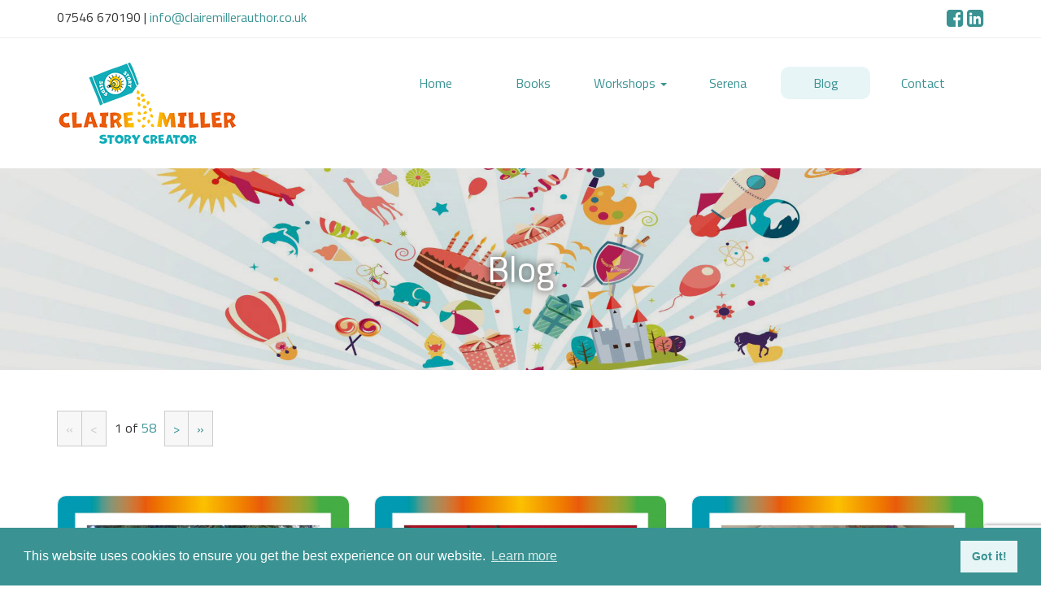

--- FILE ---
content_type: text/html; charset=ISO-8859-1
request_url: https://www.clairemillerauthor.co.uk/blog.php
body_size: 3820
content:
    
    <!DOCTYPE html>
    <html xmlns="https://www.w3.org/1999/xhtml" xml:lang="en" lang="en">
    <head>
        <!-- Global site tag (gtag.js) - Google Analytics -->
        <script async src="https://www.googletagmanager.com/gtag/js?id=UA-124815809-1"></script>
        <script>
            window.dataLayer = window.dataLayer || [];
            function gtag(){dataLayer.push(arguments);}
            gtag('js', new Date());
            gtag('config', 'UA-124815809-1');
        </script>
        <meta charset="UTF-8">
        <title>Claire Miller Author | Campsie Hills Books | Childrens Author</title>
        <meta name="description" content="Catch up with us on our Blog at Campsie Hills Books. I am an author in the UK. Call us on 07546 670190 or email us at info@clairemillerauthor.co.uk" />
        <meta name="author" content="Easy Web Sites Ltd | easywebsites.co.uk" />
        <meta name="robots" content="index" />        
        <link rel="stylesheet" href="includes/css/bootstrap.min.css" media="screen,all" type="text/css" />
        <link rel="stylesheet" href="https://cdn.easy-web-sites.co.uk/swipebox/css/swipebox.min.css" media="screen,all" type="text/css" />
        <link rel="stylesheet" href="includes/css/style.css" media="screen,all" type="text/css" />
        <link href="https://fonts.googleapis.com/css?family=Titillium+Web:300,400,600,700" rel="stylesheet">
        
        <meta name="viewport" content="width=device-width, initial-scale=1">
        <script src="https://cdn.easy-web-sites.co.uk/bootstrap/js/jquery/jquery-1.11.js"></script>
        <link rel="stylesheet" type="text/css" href="//cdnjs.cloudflare.com/ajax/libs/cookieconsent2/3.1.0/cookieconsent.min.css" />
        <script src="//cdnjs.cloudflare.com/ajax/libs/cookieconsent2/3.1.0/cookieconsent.min.js"></script>
        <script>
        window.addEventListener("load", function(){
        window.cookieconsent.initialise({
          "palette": {
            "popup": {
              "background": "#3a9292"
            },
            "button": {
              "background": "#e7f5f6",
              "text": "#3a9292"
            }
          }
        })});
        </script>
    </head>

    <body class="blog">
        <div class="page">
            <header>
                <div id="top">
                    <div class="container">
                        <div class="row">
                            <div class="col-sm-6">
                                <span class="tel">07546 670190</span> | <a href="mailto:info@clairemillerauthor.co.uk" class="email">info@clairemillerauthor.co.uk</a>
                            </div>
                            <div class="col-sm-6 text-right">
                                <a href="https://www.facebook.com/ClaireMillerAuthor/" target="_blank">
                                    <i class="fa fa-facebook-square fa-2x"></i>
                                </a>
                                <a href="https://www.linkedin.com/in/claire-miller-author/" target="_blank">
                                    <i class="fa fa-linkedin-square fa-2x"></i>
                                </a>
                            </div>
                        </div>
                    </div>
                </div>
                <div id="head-wrapper">
                    <div class="container">
                        <div class="row">
                            <div class="col-sm-3 col-md-4">
                                <a href="https://www.clairemillerauthor.co.uk" title="Campsie Hills Books" class="logo">
                                    <img src="images/logo.png" alt="Campsie Hills Books" class="img-responsive logo" />
                                                                    </a>
                            </div>
                            <div class="col-sm-9 col-md-8">
                                            <nav class="navbar navbar-default">
                <div class="navbar-header">
                      <button type="button" data-toggle="collapse" data-target="#defaultmenu" class="navbar-toggle collapsed">
                          <span class="icon-bar"></span>
                          <span class="icon-bar"></span>
                          <span class="icon-bar"></span>
                      </button>
                </div>
                <div id="defaultmenu" class="navbar-collapse collapse">
                    <ul class="nav navbar-nav">
                        <li><a  href="https://www.clairemillerauthor.co.uk">Home</a></li>
					    <li><a  href="claire-miller-books.php">Books</a></li>
						<li class="dropdown">
							<a  href="#" class="dropdown-toggle" data-toggle="dropdown">Workshops <b class="caret"></b></a>
							<ul class="dropdown-menu">
							   <li><a  href="writing-workshops-glasgow.php">Writing Workshops</a></li>
								<li><a  href="educational-workshop-glasgow.php">Educational Workshops</a></li>
							</ul>
						</li>
					
					    <li><a  href="childrens-author-glasgow.php">Serena</a></li>
					    <li><a class='active'  href="blog.php">Blog</a></li>
                        <li><a  href="contact.php">Contact</a></li>
                    </ul>
                </div>
            </nav>
                                    </div>
                        </div>
                    </div>
                </div>
            </header>
    
            
<section id="header">
    <div class="overlay"></div>
    <div class="container">
        <div class="row">
            <div class="col-xs-12">
                <h1>Blog</h1>
            </div>
        </div>
    </div>
</section>

<section>
    <div class="container">
        <div class="row">
            <div class="col-xs-12">
                            <div class="row">
                <div class="col-xs-12">
                    <div class="page-number">
                                                    <a class="number-box inactive">&laquo;</a>
                                                                            <a class="number-box inactive"><</a>
                                        
                        <div class="total-items">
                            1 of <a href="?page=58">58</a>
                        </div>
                                                    <a href="?page=2" class="number-box">></a>
                                                                            <a href="?page=6" class="number-box">&raquo;</a>
                                            </div>
                </div>
            </div>
            <div class="row">
                                        <div class="col-sm-4">
                            <div class="box">
                                                                <a href="blog.php?id=307" class="thumbnail">
                                    <img src="https://admin.easywebsites.co.uk/inc/clairemillerauthor.co.uk/images/blogImages/J7nVtV15744s3XO.jpg" alt="Christmas wishes" class="img-responsive center-block" />
                                </a>
                                
                                <div class="inner">
                                    <a href="blog.php?id=307">
                                    <h2>Christmas wishes</h2>
                                    <div class="separator"></div>

                                    <p>
                                    Merry Christmas from Claire Miller Story Creator and Rory, the story loving dragon....                                    </p>
                                    </a>
                                </div>
                                <a href="blog.php?id=307&amp;title=Christmas-wishes" class="read-more btn btn-default">Read More</a>
                            </div>
                        </div>
                                                <div class="col-sm-4">
                            <div class="box">
                                                                <a href="blog.php?id=306" class="thumbnail">
                                    <img src="https://admin.easywebsites.co.uk/inc/clairemillerauthor.co.uk/images/blogImages/FzCZ4U7u808oPpy.jpg" alt="My amazing discovery." class="img-responsive center-block" />
                                </a>
                                
                                <div class="inner">
                                    <a href="blog.php?id=306">
                                    <h2>My amazing discovery.</h2>
                                    <div class="separator"></div>

                                    <p>
                                    Here's who I met at the Kirkintilloch lights switch on....                                    </p>
                                    </a>
                                </div>
                                <a href="blog.php?id=306&amp;title=My-amazing-discovery." class="read-more btn btn-default">Read More</a>
                            </div>
                        </div>
                                                <div class="col-sm-4">
                            <div class="box">
                                                                <a href="blog.php?id=305" class="thumbnail">
                                    <img src="https://admin.easywebsites.co.uk/inc/clairemillerauthor.co.uk/images/blogImages/OOedWwAPzirsaNp.jpg" alt="My amazing outcomes!" class="img-responsive center-block" />
                                </a>
                                
                                <div class="inner">
                                    <a href="blog.php?id=305">
                                    <h2>My amazing outcomes!</h2>
                                    <div class="separator"></div>

                                    <p>
                                    Read all about the fantastic outcomes from my Story Creating Workshops in two schoools....                                    </p>
                                    </a>
                                </div>
                                <a href="blog.php?id=305&amp;title=My-amazing-outcomes!" class="read-more btn btn-default">Read More</a>
                            </div>
                        </div>
                        </div><div class="row">                        <div class="col-sm-4">
                            <div class="box">
                                                                <a href="blog.php?id=302" class="thumbnail">
                                    <img src="https://admin.easywebsites.co.uk/inc/clairemillerauthor.co.uk/images/blogImages/IVwC4QLrlHIBdeS.jpg" alt="My 2026 Story Creating Calendar" class="img-responsive center-block" />
                                </a>
                                
                                <div class="inner">
                                    <a href="blog.php?id=302">
                                    <h2>My 2026 Story Creating Calendar</h2>
                                    <div class="separator"></div>

                                    <p>
                                    Here is photograph number 9 of 34. What do you think of it?...                                    </p>
                                    </a>
                                </div>
                                <a href="blog.php?id=302&amp;title=My-2026-Story-Creating-Calendar" class="read-more btn btn-default">Read More</a>
                            </div>
                        </div>
                                                <div class="col-sm-4">
                            <div class="box">
                                                                <a href="blog.php?id=303" class="thumbnail">
                                    <img src="https://admin.easywebsites.co.uk/inc/clairemillerauthor.co.uk/images/blogImages/S8o4258B7dehj3E.jpg" alt="My 2026 Story Creating Calendar" class="img-responsive center-block" />
                                </a>
                                
                                <div class="inner">
                                    <a href="blog.php?id=303">
                                    <h2>My 2026 Story Creating Calendar</h2>
                                    <div class="separator"></div>

                                    <p>
                                    Here is photograph number 10 of 34. What do you think of it?...                                    </p>
                                    </a>
                                </div>
                                <a href="blog.php?id=303&amp;title=My-2026-Story-Creating-Calendar" class="read-more btn btn-default">Read More</a>
                            </div>
                        </div>
                                                <div class="col-sm-4">
                            <div class="box">
                                                                <a href="blog.php?id=304" class="thumbnail">
                                    <img src="https://admin.easywebsites.co.uk/inc/clairemillerauthor.co.uk/images/blogImages/j8Wc4dl8T3pS9j9.png" alt="My podcast appearance" class="img-responsive center-block" />
                                </a>
                                
                                <div class="inner">
                                    <a href="blog.php?id=304">
                                    <h2>My podcast appearance</h2>
                                    <div class="separator"></div>

                                    <p>
                                    Come and listen to me talking to Dinalynn Rosenbush about the power of storytelling to build confidence and connection....                                    </p>
                                    </a>
                                </div>
                                <a href="blog.php?id=304&amp;title=My-podcast-appearance" class="read-more btn btn-default">Read More</a>
                            </div>
                        </div>
                        </div><div class="row">            </div>
                    </div>
        </div>
    </div>
</section>

            <footer>
                <div class="container">
                    <div class="row">
                        <div class="col-sm-4">
                            <h4>Browse</h4>
                            
                            <ul>
                                <li><a href="https://www.clairemillerauthor.co.uk">Home</a></li>
        						<li><a href="claire-miller-books.php">Books</a></li>
        						<li><a href="writing-workshops-glasgow.php">Workshops</a></li>
        						<li><a href="childrens-author-glasgow.php">Serena</a></li>
        						<li><a href="blog.php">Blog</a></li>
                                <li><a href="contact.php">Contact</a></li>
                            </ul>
                        </div>
                        <div class="col-sm-4">
                            <h4>Intellectual Property Rights</h4>
                            
                            <p>
                            <small>The SERENA THE PENGUIN device is protected by<br>UK Registered Design numbers 6043627 - 6043634</small>
                            </p>
                            
                            <p>
                            <small>The "Serena the Penguin" Device is a Registered UK Trade Mark (UK00003338057)<br />
                            SERENA THE PENGUIN is a Registered UK Trade Mark (UK00003338047)</small>
                            </p>
                            
                            <p>
                                <small>SERENA is a Registered UK Trade Mark (UK00003459008)</small>
                            </p>
                        </div>
                        <div class="col-sm-4">
                            <h4>Contact Me</h4>
                            
                            <a href="https://www.facebook.com/ClaireMillerAuthor/" target="_blank">
                                <i class="fa fa-facebook-square fa-3x"></i>
                            </a>
                            <a href="https://www.linkedin.com/in/claire-miller-author/" target="_blank">
                                <i class="fa fa-linkedin-square fa-3x"></i>
                            </a>
                            <a href="https://www.youtube.com/channel/UCWVJVHXvlQPU6ZfvIRpP0yQ" target="_blank">
                                <i class="fa fa-youtube-square fa-3x"></i>
                            </a>
                            <br />
                            07546 670190<br />
                            <a href="mailto:info@clairemillerauthor.co.uk">info@clairemillerauthor.co.uk</a>
                        </div>
                    </div>
                </div>
            </footer>
            <section id="copyright">
                <div class="container">
                    <div class="row">
                        <div class="col-xs-12 text-right">
                            &copy; 2018-2026 <a href="https://www.clairemillerauthor.co.uk/" title="Campsie Hills Books">Campsie Hills Books</a> | All Rights Reserved<br />                            <a href="https://www.easywebsites.co.uk" title="Easy Web Sites Ltd." target="_blank">Web Design Glasgow</a> | Valid <a href="https://validator.w3.org/check?uri=referer" title="Valid xHTML 1.0" target="_blank">xHTML</a> | <a href="downloads/privacy-policy.pdf" target="_blank">Privacy Policy</a>
                        </div>
                    </div>
                </div>
            </section>
        </div>
                <!--tttt-->
<script src="https://www.google.com/recaptcha/api.js?render=6Le3nugjAAAAAB4nvxRDndfcp8KaF5k2dil7_W5j"></script>
<script>
	
       $(document).ready(function () {
		   
        $('button[type=submit]').on('click', function (e) {
           
            var buttonName = $(this).attr('name');
            var currentForm = $(this).closest('form');
			
			if (currentForm && !currentForm.hasClass('noRecaptcha')) {
			e.stopPropagation();

            var formReady = true;
            var nativForm = currentForm[0];
            if (typeof nativForm.checkValidity === "function") {
                if (!nativForm.checkValidity()) {

                    formReady = false;
                    currentForm.addClass('was-validated');

                    currentForm.find('input,textarea,select').each(function () {
                        if ($(this).prop('required') && !$(this).val()) {
                            $(this).focus();
                            return false;
                        }
                    });
                } else {
                    e.preventDefault();
                }
            } else {
                e.preventDefault();
            }

            if (formReady) {
                grecaptcha.ready(function () {
                    grecaptcha.execute('6Le3nugjAAAAAB4nvxRDndfcp8KaF5k2dil7_W5j', {action: 'contact'}).then(function (token) {
                        if ($('#recaptchaResponse').length == 0) {
                            $('<input>').attr('type', 'hidden').attr('name', 'recaptchaResponse').attr('id', 'recaptchaResponse').appendTo(currentForm);
                        }
                        var recaptchaResponse = document.getElementById('recaptchaResponse');
                        recaptchaResponse.value = token;
                        setTimeout(function () {
                            $('<input>').attr('type', 'hidden').attr('name', buttonName).attr('value', 1).appendTo(currentForm);
                            currentForm.trigger('submit');
                        }, 1000);
                    });
                });
            }
			}

        });
    });
</script>

        <script src="https://use.fontawesome.com/7531fbeb6e.js"></script>
        <script src="https://cdn.easy-web-sites.co.uk/bootstrap/js/bootstrap.min.js"></script>
        <script src="https://cdn.easy-web-sites.co.uk/bootstrap/js/jquery/jquery.hover-dropdown.js"></script>
        <script src="https://cdn.easy-web-sites.co.uk/swipebox/js/jquery.swipebox.min.js"></script>
        <script src="includes/js/custom.js"></script>
    <script defer src="https://static.cloudflareinsights.com/beacon.min.js/vcd15cbe7772f49c399c6a5babf22c1241717689176015" integrity="sha512-ZpsOmlRQV6y907TI0dKBHq9Md29nnaEIPlkf84rnaERnq6zvWvPUqr2ft8M1aS28oN72PdrCzSjY4U6VaAw1EQ==" data-cf-beacon='{"version":"2024.11.0","token":"de892f597d3344bba67cda31b9011ae2","r":1,"server_timing":{"name":{"cfCacheStatus":true,"cfEdge":true,"cfExtPri":true,"cfL4":true,"cfOrigin":true,"cfSpeedBrain":true},"location_startswith":null}}' crossorigin="anonymous"></script>
</body>
</html>


--- FILE ---
content_type: text/html; charset=utf-8
request_url: https://www.google.com/recaptcha/api2/anchor?ar=1&k=6Le3nugjAAAAAB4nvxRDndfcp8KaF5k2dil7_W5j&co=aHR0cHM6Ly93d3cuY2xhaXJlbWlsbGVyYXV0aG9yLmNvLnVrOjQ0Mw..&hl=en&v=PoyoqOPhxBO7pBk68S4YbpHZ&size=invisible&anchor-ms=20000&execute-ms=30000&cb=m543sl7ri2g6
body_size: 48518
content:
<!DOCTYPE HTML><html dir="ltr" lang="en"><head><meta http-equiv="Content-Type" content="text/html; charset=UTF-8">
<meta http-equiv="X-UA-Compatible" content="IE=edge">
<title>reCAPTCHA</title>
<style type="text/css">
/* cyrillic-ext */
@font-face {
  font-family: 'Roboto';
  font-style: normal;
  font-weight: 400;
  font-stretch: 100%;
  src: url(//fonts.gstatic.com/s/roboto/v48/KFO7CnqEu92Fr1ME7kSn66aGLdTylUAMa3GUBHMdazTgWw.woff2) format('woff2');
  unicode-range: U+0460-052F, U+1C80-1C8A, U+20B4, U+2DE0-2DFF, U+A640-A69F, U+FE2E-FE2F;
}
/* cyrillic */
@font-face {
  font-family: 'Roboto';
  font-style: normal;
  font-weight: 400;
  font-stretch: 100%;
  src: url(//fonts.gstatic.com/s/roboto/v48/KFO7CnqEu92Fr1ME7kSn66aGLdTylUAMa3iUBHMdazTgWw.woff2) format('woff2');
  unicode-range: U+0301, U+0400-045F, U+0490-0491, U+04B0-04B1, U+2116;
}
/* greek-ext */
@font-face {
  font-family: 'Roboto';
  font-style: normal;
  font-weight: 400;
  font-stretch: 100%;
  src: url(//fonts.gstatic.com/s/roboto/v48/KFO7CnqEu92Fr1ME7kSn66aGLdTylUAMa3CUBHMdazTgWw.woff2) format('woff2');
  unicode-range: U+1F00-1FFF;
}
/* greek */
@font-face {
  font-family: 'Roboto';
  font-style: normal;
  font-weight: 400;
  font-stretch: 100%;
  src: url(//fonts.gstatic.com/s/roboto/v48/KFO7CnqEu92Fr1ME7kSn66aGLdTylUAMa3-UBHMdazTgWw.woff2) format('woff2');
  unicode-range: U+0370-0377, U+037A-037F, U+0384-038A, U+038C, U+038E-03A1, U+03A3-03FF;
}
/* math */
@font-face {
  font-family: 'Roboto';
  font-style: normal;
  font-weight: 400;
  font-stretch: 100%;
  src: url(//fonts.gstatic.com/s/roboto/v48/KFO7CnqEu92Fr1ME7kSn66aGLdTylUAMawCUBHMdazTgWw.woff2) format('woff2');
  unicode-range: U+0302-0303, U+0305, U+0307-0308, U+0310, U+0312, U+0315, U+031A, U+0326-0327, U+032C, U+032F-0330, U+0332-0333, U+0338, U+033A, U+0346, U+034D, U+0391-03A1, U+03A3-03A9, U+03B1-03C9, U+03D1, U+03D5-03D6, U+03F0-03F1, U+03F4-03F5, U+2016-2017, U+2034-2038, U+203C, U+2040, U+2043, U+2047, U+2050, U+2057, U+205F, U+2070-2071, U+2074-208E, U+2090-209C, U+20D0-20DC, U+20E1, U+20E5-20EF, U+2100-2112, U+2114-2115, U+2117-2121, U+2123-214F, U+2190, U+2192, U+2194-21AE, U+21B0-21E5, U+21F1-21F2, U+21F4-2211, U+2213-2214, U+2216-22FF, U+2308-230B, U+2310, U+2319, U+231C-2321, U+2336-237A, U+237C, U+2395, U+239B-23B7, U+23D0, U+23DC-23E1, U+2474-2475, U+25AF, U+25B3, U+25B7, U+25BD, U+25C1, U+25CA, U+25CC, U+25FB, U+266D-266F, U+27C0-27FF, U+2900-2AFF, U+2B0E-2B11, U+2B30-2B4C, U+2BFE, U+3030, U+FF5B, U+FF5D, U+1D400-1D7FF, U+1EE00-1EEFF;
}
/* symbols */
@font-face {
  font-family: 'Roboto';
  font-style: normal;
  font-weight: 400;
  font-stretch: 100%;
  src: url(//fonts.gstatic.com/s/roboto/v48/KFO7CnqEu92Fr1ME7kSn66aGLdTylUAMaxKUBHMdazTgWw.woff2) format('woff2');
  unicode-range: U+0001-000C, U+000E-001F, U+007F-009F, U+20DD-20E0, U+20E2-20E4, U+2150-218F, U+2190, U+2192, U+2194-2199, U+21AF, U+21E6-21F0, U+21F3, U+2218-2219, U+2299, U+22C4-22C6, U+2300-243F, U+2440-244A, U+2460-24FF, U+25A0-27BF, U+2800-28FF, U+2921-2922, U+2981, U+29BF, U+29EB, U+2B00-2BFF, U+4DC0-4DFF, U+FFF9-FFFB, U+10140-1018E, U+10190-1019C, U+101A0, U+101D0-101FD, U+102E0-102FB, U+10E60-10E7E, U+1D2C0-1D2D3, U+1D2E0-1D37F, U+1F000-1F0FF, U+1F100-1F1AD, U+1F1E6-1F1FF, U+1F30D-1F30F, U+1F315, U+1F31C, U+1F31E, U+1F320-1F32C, U+1F336, U+1F378, U+1F37D, U+1F382, U+1F393-1F39F, U+1F3A7-1F3A8, U+1F3AC-1F3AF, U+1F3C2, U+1F3C4-1F3C6, U+1F3CA-1F3CE, U+1F3D4-1F3E0, U+1F3ED, U+1F3F1-1F3F3, U+1F3F5-1F3F7, U+1F408, U+1F415, U+1F41F, U+1F426, U+1F43F, U+1F441-1F442, U+1F444, U+1F446-1F449, U+1F44C-1F44E, U+1F453, U+1F46A, U+1F47D, U+1F4A3, U+1F4B0, U+1F4B3, U+1F4B9, U+1F4BB, U+1F4BF, U+1F4C8-1F4CB, U+1F4D6, U+1F4DA, U+1F4DF, U+1F4E3-1F4E6, U+1F4EA-1F4ED, U+1F4F7, U+1F4F9-1F4FB, U+1F4FD-1F4FE, U+1F503, U+1F507-1F50B, U+1F50D, U+1F512-1F513, U+1F53E-1F54A, U+1F54F-1F5FA, U+1F610, U+1F650-1F67F, U+1F687, U+1F68D, U+1F691, U+1F694, U+1F698, U+1F6AD, U+1F6B2, U+1F6B9-1F6BA, U+1F6BC, U+1F6C6-1F6CF, U+1F6D3-1F6D7, U+1F6E0-1F6EA, U+1F6F0-1F6F3, U+1F6F7-1F6FC, U+1F700-1F7FF, U+1F800-1F80B, U+1F810-1F847, U+1F850-1F859, U+1F860-1F887, U+1F890-1F8AD, U+1F8B0-1F8BB, U+1F8C0-1F8C1, U+1F900-1F90B, U+1F93B, U+1F946, U+1F984, U+1F996, U+1F9E9, U+1FA00-1FA6F, U+1FA70-1FA7C, U+1FA80-1FA89, U+1FA8F-1FAC6, U+1FACE-1FADC, U+1FADF-1FAE9, U+1FAF0-1FAF8, U+1FB00-1FBFF;
}
/* vietnamese */
@font-face {
  font-family: 'Roboto';
  font-style: normal;
  font-weight: 400;
  font-stretch: 100%;
  src: url(//fonts.gstatic.com/s/roboto/v48/KFO7CnqEu92Fr1ME7kSn66aGLdTylUAMa3OUBHMdazTgWw.woff2) format('woff2');
  unicode-range: U+0102-0103, U+0110-0111, U+0128-0129, U+0168-0169, U+01A0-01A1, U+01AF-01B0, U+0300-0301, U+0303-0304, U+0308-0309, U+0323, U+0329, U+1EA0-1EF9, U+20AB;
}
/* latin-ext */
@font-face {
  font-family: 'Roboto';
  font-style: normal;
  font-weight: 400;
  font-stretch: 100%;
  src: url(//fonts.gstatic.com/s/roboto/v48/KFO7CnqEu92Fr1ME7kSn66aGLdTylUAMa3KUBHMdazTgWw.woff2) format('woff2');
  unicode-range: U+0100-02BA, U+02BD-02C5, U+02C7-02CC, U+02CE-02D7, U+02DD-02FF, U+0304, U+0308, U+0329, U+1D00-1DBF, U+1E00-1E9F, U+1EF2-1EFF, U+2020, U+20A0-20AB, U+20AD-20C0, U+2113, U+2C60-2C7F, U+A720-A7FF;
}
/* latin */
@font-face {
  font-family: 'Roboto';
  font-style: normal;
  font-weight: 400;
  font-stretch: 100%;
  src: url(//fonts.gstatic.com/s/roboto/v48/KFO7CnqEu92Fr1ME7kSn66aGLdTylUAMa3yUBHMdazQ.woff2) format('woff2');
  unicode-range: U+0000-00FF, U+0131, U+0152-0153, U+02BB-02BC, U+02C6, U+02DA, U+02DC, U+0304, U+0308, U+0329, U+2000-206F, U+20AC, U+2122, U+2191, U+2193, U+2212, U+2215, U+FEFF, U+FFFD;
}
/* cyrillic-ext */
@font-face {
  font-family: 'Roboto';
  font-style: normal;
  font-weight: 500;
  font-stretch: 100%;
  src: url(//fonts.gstatic.com/s/roboto/v48/KFO7CnqEu92Fr1ME7kSn66aGLdTylUAMa3GUBHMdazTgWw.woff2) format('woff2');
  unicode-range: U+0460-052F, U+1C80-1C8A, U+20B4, U+2DE0-2DFF, U+A640-A69F, U+FE2E-FE2F;
}
/* cyrillic */
@font-face {
  font-family: 'Roboto';
  font-style: normal;
  font-weight: 500;
  font-stretch: 100%;
  src: url(//fonts.gstatic.com/s/roboto/v48/KFO7CnqEu92Fr1ME7kSn66aGLdTylUAMa3iUBHMdazTgWw.woff2) format('woff2');
  unicode-range: U+0301, U+0400-045F, U+0490-0491, U+04B0-04B1, U+2116;
}
/* greek-ext */
@font-face {
  font-family: 'Roboto';
  font-style: normal;
  font-weight: 500;
  font-stretch: 100%;
  src: url(//fonts.gstatic.com/s/roboto/v48/KFO7CnqEu92Fr1ME7kSn66aGLdTylUAMa3CUBHMdazTgWw.woff2) format('woff2');
  unicode-range: U+1F00-1FFF;
}
/* greek */
@font-face {
  font-family: 'Roboto';
  font-style: normal;
  font-weight: 500;
  font-stretch: 100%;
  src: url(//fonts.gstatic.com/s/roboto/v48/KFO7CnqEu92Fr1ME7kSn66aGLdTylUAMa3-UBHMdazTgWw.woff2) format('woff2');
  unicode-range: U+0370-0377, U+037A-037F, U+0384-038A, U+038C, U+038E-03A1, U+03A3-03FF;
}
/* math */
@font-face {
  font-family: 'Roboto';
  font-style: normal;
  font-weight: 500;
  font-stretch: 100%;
  src: url(//fonts.gstatic.com/s/roboto/v48/KFO7CnqEu92Fr1ME7kSn66aGLdTylUAMawCUBHMdazTgWw.woff2) format('woff2');
  unicode-range: U+0302-0303, U+0305, U+0307-0308, U+0310, U+0312, U+0315, U+031A, U+0326-0327, U+032C, U+032F-0330, U+0332-0333, U+0338, U+033A, U+0346, U+034D, U+0391-03A1, U+03A3-03A9, U+03B1-03C9, U+03D1, U+03D5-03D6, U+03F0-03F1, U+03F4-03F5, U+2016-2017, U+2034-2038, U+203C, U+2040, U+2043, U+2047, U+2050, U+2057, U+205F, U+2070-2071, U+2074-208E, U+2090-209C, U+20D0-20DC, U+20E1, U+20E5-20EF, U+2100-2112, U+2114-2115, U+2117-2121, U+2123-214F, U+2190, U+2192, U+2194-21AE, U+21B0-21E5, U+21F1-21F2, U+21F4-2211, U+2213-2214, U+2216-22FF, U+2308-230B, U+2310, U+2319, U+231C-2321, U+2336-237A, U+237C, U+2395, U+239B-23B7, U+23D0, U+23DC-23E1, U+2474-2475, U+25AF, U+25B3, U+25B7, U+25BD, U+25C1, U+25CA, U+25CC, U+25FB, U+266D-266F, U+27C0-27FF, U+2900-2AFF, U+2B0E-2B11, U+2B30-2B4C, U+2BFE, U+3030, U+FF5B, U+FF5D, U+1D400-1D7FF, U+1EE00-1EEFF;
}
/* symbols */
@font-face {
  font-family: 'Roboto';
  font-style: normal;
  font-weight: 500;
  font-stretch: 100%;
  src: url(//fonts.gstatic.com/s/roboto/v48/KFO7CnqEu92Fr1ME7kSn66aGLdTylUAMaxKUBHMdazTgWw.woff2) format('woff2');
  unicode-range: U+0001-000C, U+000E-001F, U+007F-009F, U+20DD-20E0, U+20E2-20E4, U+2150-218F, U+2190, U+2192, U+2194-2199, U+21AF, U+21E6-21F0, U+21F3, U+2218-2219, U+2299, U+22C4-22C6, U+2300-243F, U+2440-244A, U+2460-24FF, U+25A0-27BF, U+2800-28FF, U+2921-2922, U+2981, U+29BF, U+29EB, U+2B00-2BFF, U+4DC0-4DFF, U+FFF9-FFFB, U+10140-1018E, U+10190-1019C, U+101A0, U+101D0-101FD, U+102E0-102FB, U+10E60-10E7E, U+1D2C0-1D2D3, U+1D2E0-1D37F, U+1F000-1F0FF, U+1F100-1F1AD, U+1F1E6-1F1FF, U+1F30D-1F30F, U+1F315, U+1F31C, U+1F31E, U+1F320-1F32C, U+1F336, U+1F378, U+1F37D, U+1F382, U+1F393-1F39F, U+1F3A7-1F3A8, U+1F3AC-1F3AF, U+1F3C2, U+1F3C4-1F3C6, U+1F3CA-1F3CE, U+1F3D4-1F3E0, U+1F3ED, U+1F3F1-1F3F3, U+1F3F5-1F3F7, U+1F408, U+1F415, U+1F41F, U+1F426, U+1F43F, U+1F441-1F442, U+1F444, U+1F446-1F449, U+1F44C-1F44E, U+1F453, U+1F46A, U+1F47D, U+1F4A3, U+1F4B0, U+1F4B3, U+1F4B9, U+1F4BB, U+1F4BF, U+1F4C8-1F4CB, U+1F4D6, U+1F4DA, U+1F4DF, U+1F4E3-1F4E6, U+1F4EA-1F4ED, U+1F4F7, U+1F4F9-1F4FB, U+1F4FD-1F4FE, U+1F503, U+1F507-1F50B, U+1F50D, U+1F512-1F513, U+1F53E-1F54A, U+1F54F-1F5FA, U+1F610, U+1F650-1F67F, U+1F687, U+1F68D, U+1F691, U+1F694, U+1F698, U+1F6AD, U+1F6B2, U+1F6B9-1F6BA, U+1F6BC, U+1F6C6-1F6CF, U+1F6D3-1F6D7, U+1F6E0-1F6EA, U+1F6F0-1F6F3, U+1F6F7-1F6FC, U+1F700-1F7FF, U+1F800-1F80B, U+1F810-1F847, U+1F850-1F859, U+1F860-1F887, U+1F890-1F8AD, U+1F8B0-1F8BB, U+1F8C0-1F8C1, U+1F900-1F90B, U+1F93B, U+1F946, U+1F984, U+1F996, U+1F9E9, U+1FA00-1FA6F, U+1FA70-1FA7C, U+1FA80-1FA89, U+1FA8F-1FAC6, U+1FACE-1FADC, U+1FADF-1FAE9, U+1FAF0-1FAF8, U+1FB00-1FBFF;
}
/* vietnamese */
@font-face {
  font-family: 'Roboto';
  font-style: normal;
  font-weight: 500;
  font-stretch: 100%;
  src: url(//fonts.gstatic.com/s/roboto/v48/KFO7CnqEu92Fr1ME7kSn66aGLdTylUAMa3OUBHMdazTgWw.woff2) format('woff2');
  unicode-range: U+0102-0103, U+0110-0111, U+0128-0129, U+0168-0169, U+01A0-01A1, U+01AF-01B0, U+0300-0301, U+0303-0304, U+0308-0309, U+0323, U+0329, U+1EA0-1EF9, U+20AB;
}
/* latin-ext */
@font-face {
  font-family: 'Roboto';
  font-style: normal;
  font-weight: 500;
  font-stretch: 100%;
  src: url(//fonts.gstatic.com/s/roboto/v48/KFO7CnqEu92Fr1ME7kSn66aGLdTylUAMa3KUBHMdazTgWw.woff2) format('woff2');
  unicode-range: U+0100-02BA, U+02BD-02C5, U+02C7-02CC, U+02CE-02D7, U+02DD-02FF, U+0304, U+0308, U+0329, U+1D00-1DBF, U+1E00-1E9F, U+1EF2-1EFF, U+2020, U+20A0-20AB, U+20AD-20C0, U+2113, U+2C60-2C7F, U+A720-A7FF;
}
/* latin */
@font-face {
  font-family: 'Roboto';
  font-style: normal;
  font-weight: 500;
  font-stretch: 100%;
  src: url(//fonts.gstatic.com/s/roboto/v48/KFO7CnqEu92Fr1ME7kSn66aGLdTylUAMa3yUBHMdazQ.woff2) format('woff2');
  unicode-range: U+0000-00FF, U+0131, U+0152-0153, U+02BB-02BC, U+02C6, U+02DA, U+02DC, U+0304, U+0308, U+0329, U+2000-206F, U+20AC, U+2122, U+2191, U+2193, U+2212, U+2215, U+FEFF, U+FFFD;
}
/* cyrillic-ext */
@font-face {
  font-family: 'Roboto';
  font-style: normal;
  font-weight: 900;
  font-stretch: 100%;
  src: url(//fonts.gstatic.com/s/roboto/v48/KFO7CnqEu92Fr1ME7kSn66aGLdTylUAMa3GUBHMdazTgWw.woff2) format('woff2');
  unicode-range: U+0460-052F, U+1C80-1C8A, U+20B4, U+2DE0-2DFF, U+A640-A69F, U+FE2E-FE2F;
}
/* cyrillic */
@font-face {
  font-family: 'Roboto';
  font-style: normal;
  font-weight: 900;
  font-stretch: 100%;
  src: url(//fonts.gstatic.com/s/roboto/v48/KFO7CnqEu92Fr1ME7kSn66aGLdTylUAMa3iUBHMdazTgWw.woff2) format('woff2');
  unicode-range: U+0301, U+0400-045F, U+0490-0491, U+04B0-04B1, U+2116;
}
/* greek-ext */
@font-face {
  font-family: 'Roboto';
  font-style: normal;
  font-weight: 900;
  font-stretch: 100%;
  src: url(//fonts.gstatic.com/s/roboto/v48/KFO7CnqEu92Fr1ME7kSn66aGLdTylUAMa3CUBHMdazTgWw.woff2) format('woff2');
  unicode-range: U+1F00-1FFF;
}
/* greek */
@font-face {
  font-family: 'Roboto';
  font-style: normal;
  font-weight: 900;
  font-stretch: 100%;
  src: url(//fonts.gstatic.com/s/roboto/v48/KFO7CnqEu92Fr1ME7kSn66aGLdTylUAMa3-UBHMdazTgWw.woff2) format('woff2');
  unicode-range: U+0370-0377, U+037A-037F, U+0384-038A, U+038C, U+038E-03A1, U+03A3-03FF;
}
/* math */
@font-face {
  font-family: 'Roboto';
  font-style: normal;
  font-weight: 900;
  font-stretch: 100%;
  src: url(//fonts.gstatic.com/s/roboto/v48/KFO7CnqEu92Fr1ME7kSn66aGLdTylUAMawCUBHMdazTgWw.woff2) format('woff2');
  unicode-range: U+0302-0303, U+0305, U+0307-0308, U+0310, U+0312, U+0315, U+031A, U+0326-0327, U+032C, U+032F-0330, U+0332-0333, U+0338, U+033A, U+0346, U+034D, U+0391-03A1, U+03A3-03A9, U+03B1-03C9, U+03D1, U+03D5-03D6, U+03F0-03F1, U+03F4-03F5, U+2016-2017, U+2034-2038, U+203C, U+2040, U+2043, U+2047, U+2050, U+2057, U+205F, U+2070-2071, U+2074-208E, U+2090-209C, U+20D0-20DC, U+20E1, U+20E5-20EF, U+2100-2112, U+2114-2115, U+2117-2121, U+2123-214F, U+2190, U+2192, U+2194-21AE, U+21B0-21E5, U+21F1-21F2, U+21F4-2211, U+2213-2214, U+2216-22FF, U+2308-230B, U+2310, U+2319, U+231C-2321, U+2336-237A, U+237C, U+2395, U+239B-23B7, U+23D0, U+23DC-23E1, U+2474-2475, U+25AF, U+25B3, U+25B7, U+25BD, U+25C1, U+25CA, U+25CC, U+25FB, U+266D-266F, U+27C0-27FF, U+2900-2AFF, U+2B0E-2B11, U+2B30-2B4C, U+2BFE, U+3030, U+FF5B, U+FF5D, U+1D400-1D7FF, U+1EE00-1EEFF;
}
/* symbols */
@font-face {
  font-family: 'Roboto';
  font-style: normal;
  font-weight: 900;
  font-stretch: 100%;
  src: url(//fonts.gstatic.com/s/roboto/v48/KFO7CnqEu92Fr1ME7kSn66aGLdTylUAMaxKUBHMdazTgWw.woff2) format('woff2');
  unicode-range: U+0001-000C, U+000E-001F, U+007F-009F, U+20DD-20E0, U+20E2-20E4, U+2150-218F, U+2190, U+2192, U+2194-2199, U+21AF, U+21E6-21F0, U+21F3, U+2218-2219, U+2299, U+22C4-22C6, U+2300-243F, U+2440-244A, U+2460-24FF, U+25A0-27BF, U+2800-28FF, U+2921-2922, U+2981, U+29BF, U+29EB, U+2B00-2BFF, U+4DC0-4DFF, U+FFF9-FFFB, U+10140-1018E, U+10190-1019C, U+101A0, U+101D0-101FD, U+102E0-102FB, U+10E60-10E7E, U+1D2C0-1D2D3, U+1D2E0-1D37F, U+1F000-1F0FF, U+1F100-1F1AD, U+1F1E6-1F1FF, U+1F30D-1F30F, U+1F315, U+1F31C, U+1F31E, U+1F320-1F32C, U+1F336, U+1F378, U+1F37D, U+1F382, U+1F393-1F39F, U+1F3A7-1F3A8, U+1F3AC-1F3AF, U+1F3C2, U+1F3C4-1F3C6, U+1F3CA-1F3CE, U+1F3D4-1F3E0, U+1F3ED, U+1F3F1-1F3F3, U+1F3F5-1F3F7, U+1F408, U+1F415, U+1F41F, U+1F426, U+1F43F, U+1F441-1F442, U+1F444, U+1F446-1F449, U+1F44C-1F44E, U+1F453, U+1F46A, U+1F47D, U+1F4A3, U+1F4B0, U+1F4B3, U+1F4B9, U+1F4BB, U+1F4BF, U+1F4C8-1F4CB, U+1F4D6, U+1F4DA, U+1F4DF, U+1F4E3-1F4E6, U+1F4EA-1F4ED, U+1F4F7, U+1F4F9-1F4FB, U+1F4FD-1F4FE, U+1F503, U+1F507-1F50B, U+1F50D, U+1F512-1F513, U+1F53E-1F54A, U+1F54F-1F5FA, U+1F610, U+1F650-1F67F, U+1F687, U+1F68D, U+1F691, U+1F694, U+1F698, U+1F6AD, U+1F6B2, U+1F6B9-1F6BA, U+1F6BC, U+1F6C6-1F6CF, U+1F6D3-1F6D7, U+1F6E0-1F6EA, U+1F6F0-1F6F3, U+1F6F7-1F6FC, U+1F700-1F7FF, U+1F800-1F80B, U+1F810-1F847, U+1F850-1F859, U+1F860-1F887, U+1F890-1F8AD, U+1F8B0-1F8BB, U+1F8C0-1F8C1, U+1F900-1F90B, U+1F93B, U+1F946, U+1F984, U+1F996, U+1F9E9, U+1FA00-1FA6F, U+1FA70-1FA7C, U+1FA80-1FA89, U+1FA8F-1FAC6, U+1FACE-1FADC, U+1FADF-1FAE9, U+1FAF0-1FAF8, U+1FB00-1FBFF;
}
/* vietnamese */
@font-face {
  font-family: 'Roboto';
  font-style: normal;
  font-weight: 900;
  font-stretch: 100%;
  src: url(//fonts.gstatic.com/s/roboto/v48/KFO7CnqEu92Fr1ME7kSn66aGLdTylUAMa3OUBHMdazTgWw.woff2) format('woff2');
  unicode-range: U+0102-0103, U+0110-0111, U+0128-0129, U+0168-0169, U+01A0-01A1, U+01AF-01B0, U+0300-0301, U+0303-0304, U+0308-0309, U+0323, U+0329, U+1EA0-1EF9, U+20AB;
}
/* latin-ext */
@font-face {
  font-family: 'Roboto';
  font-style: normal;
  font-weight: 900;
  font-stretch: 100%;
  src: url(//fonts.gstatic.com/s/roboto/v48/KFO7CnqEu92Fr1ME7kSn66aGLdTylUAMa3KUBHMdazTgWw.woff2) format('woff2');
  unicode-range: U+0100-02BA, U+02BD-02C5, U+02C7-02CC, U+02CE-02D7, U+02DD-02FF, U+0304, U+0308, U+0329, U+1D00-1DBF, U+1E00-1E9F, U+1EF2-1EFF, U+2020, U+20A0-20AB, U+20AD-20C0, U+2113, U+2C60-2C7F, U+A720-A7FF;
}
/* latin */
@font-face {
  font-family: 'Roboto';
  font-style: normal;
  font-weight: 900;
  font-stretch: 100%;
  src: url(//fonts.gstatic.com/s/roboto/v48/KFO7CnqEu92Fr1ME7kSn66aGLdTylUAMa3yUBHMdazQ.woff2) format('woff2');
  unicode-range: U+0000-00FF, U+0131, U+0152-0153, U+02BB-02BC, U+02C6, U+02DA, U+02DC, U+0304, U+0308, U+0329, U+2000-206F, U+20AC, U+2122, U+2191, U+2193, U+2212, U+2215, U+FEFF, U+FFFD;
}

</style>
<link rel="stylesheet" type="text/css" href="https://www.gstatic.com/recaptcha/releases/PoyoqOPhxBO7pBk68S4YbpHZ/styles__ltr.css">
<script nonce="PT0dT4noWJcM9gTn0QK4xA" type="text/javascript">window['__recaptcha_api'] = 'https://www.google.com/recaptcha/api2/';</script>
<script type="text/javascript" src="https://www.gstatic.com/recaptcha/releases/PoyoqOPhxBO7pBk68S4YbpHZ/recaptcha__en.js" nonce="PT0dT4noWJcM9gTn0QK4xA">
      
    </script></head>
<body><div id="rc-anchor-alert" class="rc-anchor-alert"></div>
<input type="hidden" id="recaptcha-token" value="[base64]">
<script type="text/javascript" nonce="PT0dT4noWJcM9gTn0QK4xA">
      recaptcha.anchor.Main.init("[\x22ainput\x22,[\x22bgdata\x22,\x22\x22,\[base64]/[base64]/[base64]/[base64]/[base64]/[base64]/[base64]/[base64]/[base64]/[base64]\\u003d\x22,\[base64]\\u003d\\u003d\x22,\x22FMKnYw7DmMKlK13Cm8KLOMOBYkDDosKHw4toBcKXw4l4wprDoFZnw77Ct1jDmF/Ck8K+w5nClCZCIMOCw442ZQXCh8KQI3Q1w4YQG8OPdwd8QsOywoN1VMKWw4HDnl/[base64]/wrDCocKsT0MYwrPCsMKmbTnDvcObw5EDw6jDnMKEw4FqcFfDmMKqLRHCqMKpwrBkeSx7w6NGM8ODw4DCmcOvEUQ8wrAfZsO3wo5jGShnw5J5Z3PDhsK5ayrDsnMkeMO/wqrCpsONw4PDuMO3w51yw4nDgcKWwqhSw5/DhMOXwp7CtcOUWAg3w73CtMOhw4XDjBgPNDl+w4/DjcO3IG/DpETDvsOoRUTCs8ODbMKiwo/[base64]/Dh8OyRBzDmRBCwplxw65lwqLCgMKMwog6CsKVSTTCnC/Cqh7CsgDDiWQlw5/DmcKwEDIew5ItfMO9woIqY8O5fVxnQMOBF8OFSMOMwo7CnGzCjFYuB8OJAQjCqsKMwpjDv2VVwp59HsOzF8Ofw7HDsh5sw4HDqUpGw6DCkcK8wrDDrcOYwonCnVzDuThHw5/CmA/Co8KAHmwBw5nDi8KFPnbCv8Ktw4UWK37DvnTCgsK/wrLCmzYhwrPCuhPCpMOxw54qwo4Hw7/[base64]/[base64]/CsTTDscKUwqglFMK9FRMMwr4ewpI1KRfDkhQ2w7wXw5FLw7zCgWjCllobw47Djlt5LWjCuihWw67ChxXDvzLDvcO2ZFIlwpfCiAjDpkzDuMKiw4nDkcKDw6Rvw4ABFDfDskVNw53Cu8KLKMK0wrbCk8KFw6ZTB8KdBcO5wrBEw6R4cEYJH0rDtsO/[base64]/[base64]/DrsKcw4bCmgInw4cKTsKDBGTCmzjDjHcpwqsCHVYNJ8KjwpFkIFsycFbCli/CusKkJ8KgZEjCvB4Yw7V8w4bCtmNqw5Y/[base64]/wpPCiMKuN2/CmcOww5l5CcKWFi8YB8KTRMOsw7PDu3BxDsOIa8Kpw6LCmwPDn8O/fcOQOhzClcKlK8KVw6c3Zw4lRcKcaMOZw5nCtcKPw6l3MsKFL8OGwrZhw4DCmsKEIHPCkjYowrcyOS16wr3Dnn/CqsKSUgcsw5YGGF3CmMO4wrrClcOdwpLCtcKbwqvDmyYawpDCp1PCmsO1woEcHVLDlsO6wp/DuMKtwpphw5TDsCwmTjrCnz7CjGsKUFPDiSJewq3Cpg8EAsOFX3JTYcObwonDjsKew43DgUA3eMK8F8KFNsObw50pJMKQGsOnwpLDlErCr8OkwotAwp/CpD4BVyTCq8OJwqFUQno9w7hzw7UDbsK9w4HCk0Yow6BcHgTDsMKGw5hXw4LDusKzE8K4SQZqNR1Se8O4wqrCucK6YA5Cw6xCw7LDlMOPwowlw67Dsn4Tw5PClGbCiGnClcO/[base64]/Dl1cTd8KPc2tVw4/Ci8OOw5rDtMKSIi7DuyZhM8O3UcK/a8OWw6lhNDPCusO8w6HDp8OIwqLClcKIwrcgEsK7w5LDqcO1fCnCisK0YMOMwqgnw4TCtMKqw7skFMOhWMO6wqUew6zDv8KEeDzDrMKlw7vDrWkkwrgRWsK/w6RhR3PDocK0GUppw6LCg3BMwp/DlHTCtzvDph3Cqidawq3Di8KNwo3DsMOywqgyT8OEOcOdU8K9F1fCo8KXF3l/w47Dhno8wqsdJAcJPkgBw77Co8OswoPDkMK3woV/w50VQz8cwodnfhTClsOOwo/[base64]/CiGdIP8KfwrJBOAAlJMOXwpHCgkTDhsOqw4bCt8KAw6nCk8O5NsK1HW4aJhLCqMKWwq4gG8O6w4DCkEjCssOdw53CrsKIw6/DuMKlw4vCncKlwoEOwohjwq7Ci8KSeGfDqMKhKzRjw647GjQxw5jDmk7CuhvDj8K4w6drXmTCmz9yw7HCmEHDocKjS8K1ZcKnWzrChcKgfy7DhBQXQcKsT8OZw4cjwoFjDyFfwrtrw7Qva8OCEcKBwqdVC8Opwp7ClcO+fgVYwr1Yw4fDvXBhwo/DnsO3Ix/DnsODw4tkM8OqCsKqwozDhcKOXsOEUy51wokxLMOvIMKpwpDDtS95wqBHRDoDwofDr8KaCsObwoEBw5bDi8OIwpzCiwt3HcKMG8OTDhHCvVvCncOoworCssKjwpbDtMOLHHxowrZ4bAg2QsOPVg3Ct8OeecKKYsKLw6DCqkbDmyQJwp5ew5xSw7/Drmd0ScOwwobDoH19w5ZKMMK1w6fCpMOfw6R1DcKiHCJGwr/Co8KzQ8K7b8KEK8K/wrMqw63DkGQIw7VxBCQLw5jDlcO8wobCmnMMR8KHw47DkcKcSMO3McO2fis/w7Rrw5nClcK4w43Ch8O1DcOyw5lnwqEAWcOVwoLCjHFvX8OfAsOKw5diLVjDqFbDgXXDrE3DiMKVw5Z5w6fDgcOXw59wGBvCjyXDtRtCw5gpQH/CtnjCgMK6w5JcV0Qzw6fCqMK0w6HCgMKQFysow7gTw4VxGSZYScKtejXDscOjw57Cg8KiwqHCkcOQwqzDpmjCiMKoGwDChQAtBA1twr/DiMOGCMKdGcKzDU/[base64]/w4sFwq0gbjkbLMKRw44WLsObwrvDk8KPw7MDGW3DpMOUD8OrwrrDgWbDlC8lwp8jwp9hwrQ/[base64]/CvcKbV2I4w7I0w7bDiGzDvFHDkMK3w7Q/[base64]/[base64]/w6/Cu8KgNcKiEsKkwqwacEnCksKYLcKEQ8O3ZHs1w45kw7c6ZsOTw5jCosOowoY7F8KTRQ4Ew603w67ClzjDkMKzw5wUwp/[base64]/woUTw7bDrsKQNj7DoTfDmQLCu8OXXMOPQMKdFsOkMsOAHMKmGQJxbBTCn8OyGcOxw7AHFhxzJsKrwqsfOMKwHcO7NsKZwrPDiMKwwrsyZMKOPybCryDDkhbCqiTCjEJDwoMuTGkMcMKEwqPDs1/Dpg0vw6PCqknDpMOKW8KXw6lVw57Do8ObwpYjwr3CssKWw4FEw7BKwoDDl8Kaw6/CkibDlTrCmcO2fxjDisKfLMOAwp/CuXDDpcKIw5Z1W8Klw6w/IcOsWcKCwo4yA8KPw43DlcOcfBTCkX/DolwSw7YrRXk9IyTDsCDCjcOIKTF/w4U5wrtOw57DqMKUw5Y0BsKpw5Jdwr0cwqvCnSzDoVXCkMOuw7nDrX/CqsOAw5TCizXCgcO3EsOmbBnCkzTCp2HDhsO0GltDw43Dl8O3w5FDTVN2wo3Du2LCgMKGfRrCh8OWw7bCsMKVwrXChMO4w68XwqLCqmTCmT7CuHvDssK4LyXDjMK+WcOJc8O4GXV6w4HDl23DhggDw6zDncO7wpFNPcO/KgxoWsKRw7o+wqPCnsOUHMKTeTRQwonDjk7Dsn4dLDXDssOHwoNOw5xewp/[base64]/Cj8K6IyPDg3kFwonDs8O6w6DDisKuw4wXwopTBhUAJ8O+wqvDiD/[base64]/[base64]/CkghOMcO6O37Dq8KwCcK8G1TCk8OCAMO/S1TDvcO6dAHDsU7CqcOJOMKJEBvDssKjYmowcEJ+R8KWDiQUw70MW8Khw6hCw5PCnSE+wr7Cj8KSw7zDqsKFUcKiLiYgHk42eg/DjsK8HkVWUcKjSHzDs8KKw7DDlDcYw73CmsOcfgM4wrMQH8KaWsKhYDjDhMKqw6QuSV/CnMOyI8Kdw4w9worDnAzCuwLDnghqw7FZwozChMO8w5Y6LHnDmsOsw5TDoDVfw6jDjcKpL8K+w5vDnD7DhMOEwrrCjcK/w7/DvcOgw6nClFzCicOPwrxmfjYSwovCm8OLwrHDjAc4ZgPCjyVRWMOlLsOqw7XDlcKswqlMwqZPA8O4Ly3CkRXDh1/ChsK+JcOmw6dDYcOMasObwpTCjcOPI8OKecKIw7fChEQ0UsKVbSnCrhrDsWfChBwrw44JJlrDo8KbwqPDrcK1fMKgLcKWXMKhX8KTIWYIw6gEQk0nw5/CmcOPKBnDlMKEDMKvwqMzwqEzecO2wrPDvsKbPcOWFALCjcKUDhNPFFXCoXBPw7sAwobCs8K+OsKDZMKWwoxWwrIdG1FMBCnDoMO5woDDncKtW2UfC8OJOwsNw4kqQUViXcOjdMOOKkjCh2PCumtZw67DpWfDrV/CkV5zwppLVWtFBMKvUcKyLQJZIglWHMO/wrLCiTbDgMKUw7fDlXDCscKzwpc8XmvCo8K6AcKgc21Uw5BywpXCg8Kpwo7CqMKSw7pQXMKZw4Bha8K4GmF5ZEzCi2/CrBjDgsKAwqjChcKSwozClyscKsObayLDg8KLwr9cF2bDjVvDllDCo8KTw5XDosO/w5FLDGXCijXCq35vKcKdwoHDs3bClkzCtD5zAMOlw6k1ITxVAsKmwqBPw5bDqsOVwoZrwqTDjXowworCjk/CjsKVwpp6RWPCojXDk1bCjhXDqcOWwp1Swp7CoCR5SsKUSAvCijd2GQrCnwbDl8OJw6HCk8OhwpDCvwnCs3s4AcO9w4jCp8O1ZcKWw582woLDg8K1wqtMwr84w4F+CcOlwppldcOTwq89w5dGOsKyw51lw6LCi2ZDwqDCpMO0VXfCpiFRDx/[base64]/CizHCg8OKw5xfwrk2w53Ci23CpMKEwpt7wrZ4w7N9wqcNGT3CgMKww58tJ8OlHMOAw5gdAzBQGkcFL8KqwqAIw6vDigkIw6bDnBs8VsKsfsK0VsKdI8KWw4p/SsOZw7o9w5zDkjh7w7MmTMKJw5M+JjlHwrogLnPClTZWwoV3ccOUw6zDtMKuHW16wo5dEDvCuxXDssKvw4sEwr4AwovDrEXCnsOkwoXDuMKqez1cw67CtF7DosOyXwzCnsOweMKIw5jChhjDi8KGOcOfNjzDk1ZDw7DDgMKlccKPwr/CuMOpwoTDlzEVwp3CgQUyw6ZjwosRw5fCgcKxHznDtAk8HAlNOxlDHcONwqZrKMOQw6how4fDpMKPOsO+wqp0HQklw6RdFQhMw4ocF8OWHSUSwqTDtcKXwrYvcMOIfMO7w7/CpsKpwq1zwoLDgsK8DcKSwqXDpSLCtSQLEsOqBwLDrWfCix0TeinDp8KiwokWwplxEMOhEibCmcOgwpzDlMK9WRvDmcO5wo4Bw41UHwBIHcOmIi5Cwq3CrcKgcx00TER1XsKTEcOVQwTCrkZsQ8KCFMK4XEMUwr/[base64]/ZsKkOsKDwqsfwq4/wpsGwrNsWMKQd03CiMOHNDsCRAMAOMOPMsKODMOywrMOc3zDpHnCtF/ChsK+w6YncTTDncO4wrPDp8O0w4jCtcODw5QiWMK3PQ5Xwp3CvsOEfCHCrHRQbcKtB2vDgcKQwopFDMKlwrhUw7/DmsO1SEgzw4HCt8KWO0Ysw6nDigbDkVHDrsOHE8KzPTJMw4DDpDjDtR3DqC5mw5xuKsOUwpvDuBFowodPwqAMacOewrQuFSTDjzPDt8O8wo0cAsK8w5Flw4ljwqZFw5lxwrwQw6/DjsKSB3vCrWVlw5xqwqLDv3PDuH5Zw5Frwo57w5kuwqHDvQkjbsOmfcOqw7PDucOLw6B6woHDmcK7worDmFcjwqMgw4PDribCtl/DjF3DrFzCvMOrw5HDscOTXWBtwq04wr/Dr2fCoMKDwp7DvTVbD1/Dj8KibHEGCMKsXhsMwqjDvjnCt8KlTWjDpcOAJsOZw6rCuMOKw6XDtsKCwp7CpEQbwqULccOsw69GwpV7w5/DoVrDpMOmLTjCrMOVXUjDrcOybmInBsO5c8KNwrLDusOIw5TDm04JcVHDtsO8w6NbwpLCnGbCvsKow7HDm8OMwrRyw5bDscKXWQ/DvCp7AxDDiix/w5R/NHnDuzHCr8KaOSTDtsKpwrAfIw5EBcOwCcOPw5HDisKrwrTDpVA9SxHCrMOQBsOaw5Z0ZWPCpsKBwpTDvFsXcBbDisOrc8KvwrXCkQBuwrRmwoDCksOjVsKqw4HCoXDCrCAcw7DDh09Wwp/DlcOswojCr8KLGcOowpTDmmLClWbCuXBCwprDmFTCmcK0ECUEBMObwoPDq3lJZhnDvcOHT8KRwqHChXfDtcOBOcKHGVxWFsOqccOQPzAiGsKPJMKAwrPDm8KbwofDhSJ+w4hhw77DksO/LsK8b8KkNsKdAcOeUcKrw7XDtmDCgmvDqX59esK0w6nCtcODwonDjcKUR8OFwpXDmUw4KC/CvSTDhQR5PsKCw4DDsTHDqGc0IMOlwro+wrJpWATCk1Q1VMKnwoLCgcO4w7lvXcKkKsKLw5pBwoEcwo/[base64]/DssKyI8OvwrAoHsKQwqA2w7cpw5PDr8OQD18SwrDChsO1wrsXwqjCjxrDnsKJOgnDqj0+wp/CpMKSw7hCw75ITsKCZlZdPW9pBcK6GcKvwpFJTFnCm8KMeG3CksOnwo/DucKYwqIFQ8KmK8KwBcKqQRNlw4YlFgLCjcKSw5sGw4QaZS5xwojDkS/DrcO7w6tNwqhNbMODPsKdwpY7w5QpwoDCnD7Dm8KadwpUwpXDiCnCuTHCjhvDr3rDjD3ChcK7wrV1fsOtaV5EeMK+XcKEQT8ACVnChTHDmcKPw7/CkAIJwroMUyMmw65Pw61fwrjDmT/[base64]/CjcK8fsOOw5fDszrChzYELsKKKsOFwr/CsgTCnsK3wo3Co8OPwq9RAB7CusOsA3MKTMKvw7cxw4slwrPCkxJEwqYKwqrCugYVfXk4I1TCmMKoUcKedEYnw69mV8OnwqMIacO/wpMZw6/DoXkvBcKiP3Z6EsOBci7CoWHCgMOtSiLDljwOw61LaB40w6XDrC/CnXxVG04pw73Du21Hwr9Wwoxhw7pIO8K/w4XDgUfDt8KUw73DicO0w7hoH8OZwqsKw5o3wqkvVsO2BcOKw4nDs8Kww4XDhUXChsOYw7DDp8O4w4NBf2Q9wrPCmhrCj8KRbUpJZsO1VA5Kw6fDjsOAw5jDkixswp8/[base64]/Ct3Amw5vClRDCkFF6MSXDlsKxw6DDrsKfw79QwqzDsinCs8K5w6nCiWHDnznCjsO6DQhPJcKTwpJlwoLCmGFuwo0Jwq47DMKZw5oZEnjCnMKrwqxlwrsPZcOcGcKAwolQwqEbw4pcw4nCjwbDqcKReXDDsCIIw7vDhcOlwqh3EGDDgcKKw78vwqlyQD/[base64]/CocKUfSslwpoTIsO5HTTDtMK8fUVAw67DvcOAIUFaL8KuwoB0JApxXMK+OVjCnXLCjzxsdxvDqAURwp9WwospNEMBW1XDh8OFwqpPY8OtKBh5F8KieT94wqwRwp/ClGRAeVnDgBrCncKIPMKpwpvCpXRxb8OZwoJTLcKuAyfDglY5FlMiCHXCr8ODw7/DmcKKwo/[base64]/DmizCrFnCq8KoDMOYEi/DhcK8wpfDuhIFw47Cn8Kcw4XDpcO1esO0IUR8G8KDw4xmBijCl3DCvXzDscONJ1w+wpdmXDV+WMK6wqXCrsOrZ2zCmywhZCYCHE/DkFIEHBzDuFrDnBpkEGPCr8OZwrzDmMKtwrXCq2k4w4DCpcKmwpkQWcOWA8Kbw4Y5w7V0w63DisO2wqIcL19uTcK7Uzg0w4Jywp90bD0PcEvCuy/[base64]/DliMzc3DCicOAw67DrMKVwo/CtyBJwr1Zw4LDuXfCg8OGIMKOwp3DnMOdc8OgSXEoB8OrwprCigzDkcKfHMKMw44nwoIUwqPDvsO8w6LDnX3Cj8K8L8KFw6/[base64]/Ctn3DksOTdMOAw6LDvjxxQH3DjDlKZ0/DgFVww54mdMOdwo8tccOawrYmwr8iPcKWHsKmw53Do8OQwo8nAijDvgDCpTYoV3lmwp02wojDsMKQw7YTNsOJw43Dol7CshXDtwbDgMK/wqw9w5DCgMOeccKfcsKZwqgFwr8aKlHDiMOYwr/ChcKHMjnDl8KMw6rCtxURw5ZGw60iw74MF0hjwpjDncKpDH94wpp6KARWG8OQc8Kxw7RLblPDg8K/YiXCpTsdacOEf0/[base64]/CuBTDocKlwrYob8OdwqxjBcKYwo4rPMKhGMKgwoJ+KcKCMsOCwpPDiF4/w6xwwq4uwrEbHcOyw40Uw40aw61BwojCssOTwrpLMHfDocK3w5dUTsKkwpdGwr87w5rDq2LCu08swrzDicOOwrNTw70ecMKHGMKLwrDCkADChgHDsirDu8OrVcKuT8OeCcOsLcKfw7FzwonDusKxw5bCmcKHw4fDnsONESw7w4wkecOsMSfCh8KfbUrCpEM8WMK/I8KSb8KUw5h7w4BWwpV1w5JQMG4rcjPCiV0RwrzDpMK8IBPDnh3Dq8KFwqw5woLDlFbDkcORPcKcOxEnWMOVRcKHGBPDlHrDinhEOMKAw5HDsMKgwr/Dh0vDmMOBw5LCoGzDqQNRw5Arw6A/wo9Bw5zDgMK4w6LDu8OIwqMibxsAOH/DuMOCwqAIEMKpaGAFw5g5w6XDoMKHwokfw7JewoTDlcOkwofCmsO5w7MJHFbDnmjCviYmw7Uqwr8/w6LDpxs/wrMiFMKRbcOGw7/CtxZbA8KsIsOnw4VFwptpwqcyw67DvwAwwrVVIR9GKMOwRsOtwoLDrGdOVsOfIVRXOHxIEQQIwrrCpMK2wqtxw6NObi9KGsKOw4tdwqwxwprCiVwGwqzCqHsCwpbCmjEAIAU4fAx/PzxUwqYbb8KdecKpM03DqnXCn8Kqw5FLShnDtRl+w6rCmcKewqvDjcKnw7fDjMO5w7Yrw7LCoRPCvcKmTcOEwpxrw6tRw70OXsOYRWrDtTlcw7nChcOkYVzCoxhiwr4iFsOjwrXDtkPCqcKEYQXDp8KYa3/[base64]/DigTCksKXwpHCrwLDtxXDhMKXHMOcwqlheMKGdcKaaCjDi8OiwoLDi1pcw6fDoMOWXSDDl8K9wpHCuSfDusKwIUUIw5BhBMOMwpAkw7nDlxTDpi08V8OhwqQjHcKKbRPDsygWw5LDusO7BcKDw7DCqmrDgMKsARbCtX7DksKnEcOZbMOawq/[base64]/wq5sw67DtcOef1PCjxbDq8Oxwr9MUgnCrcOPECLDvsONbMKtbDlIXMK8wqbDrsKrLVvDucKFwowmalXCssObBwPCicKVCCzDvsKfwpZLwp/DiU/DmSFyw7QwEcOEwqxbw5dBLMO/e1MObHE5XsOebVEecMKzw5ANTxrDl2HCvU8vdyg6w4XDrcKiHcKDwq49LcKPwqd1UEnDiGDChkZowqpVw5/CvzPClcKXw5jChRnCphDDrC0lBMKwQsKCwrl5RyjDocOzOcKewpDCgRkww6TDosKMVXdRwpsnbMKIw5Flw57Dpy/[base64]/[base64]/[base64]/[base64]/[base64]/DuWhKUlXDpsO4L8KdFRBWw7/DnBQKVTDDp8K1wp4cQ8OOSgxzE1pIwpRAwo/CpMOEw4vCtRwDw4zCk8KRw4zCpBR0YRV2w6jDkklvw7Q2KMK3QMOqRBd5w5vDg8OOVkdyZxrCvsO/RxLDrsODSDB0WS8pw5d3K0HDocKNX8ORwroiwpnCgMKZWWLDu2cnVnB1BMO9w7PDonnCsMOTw4QIdUpjwr8zXcKXUMOCw5Z4WHFLXcKBw7B4F08jZj/DnyTCpMOcHcOGwoUOwqE2FsOqw6UTcsOAwpkBFCvCjcK+RsOVw7LDjsOHwo/Dkj3DscKNw7NVB8OTeMO4fibCr23CnsKCHRfDjcOAF8KuH33Dn8OWJEQcw5LDi8KxesOcJ0nClSLDl8OpwpPDmVwwTHIjwq8Rwqwyw7TCk2fDpMKMwpPDhAVIKw0fwp0uGxZ8UDjCnsOJHMKnJg9PQD7DgMKjfETCucK/d0bCoMO8A8Oow4kDwq4GeCjCgMKVwqHCkMOvw7/DrMOMw4fCtsO5wqHCsMOmRsKRbSTCik7CucOIY8O+wqpeTCFVSnbDmC8UTk/CtWo+w60wQ2x1I8OewqzDmsOfw63CvkrDlSHCm0VHH8O7RsKIw5pwPH7Dnw1yw6NywqTCjhh0w6HCpBDDjTgvRTHDownCjjpQw7QET8KUC8KqDUTDisOJwrLCgcKswoDDkMO0LcOreMO/wqFzwpLDn8KEw5dAwrbDjsKbIEPChy9pwoHDsQbCklfCqsKpw6A4wq7CszfCjScWcMOOwqnCmMORPgvCkMObw6cTw5bCjQ3ClMObasO4wpfDnMKlwrkkHMOKecOJw7nDqiHDtsO9wqfDvBTDnylTQ8ONb8KpdMKOw707wqnDtgkyDcOZw5zDoHV4EMOowqjDu8ODKMK/[base64]/KsOvUh8KQ8OXwo7CksKMw4PCv8OdwqoNIj/DgxEow5wuacOKwp/DjWLCksKkw7oowpPDksKiJzTDpsKxw7/Ctzo+Gm/[base64]/[base64]/HMKkIWXClUXDmcKYwpNVUGd+wqTCoBoAd8OOdsKOCMO0FkABMsKQCjJZwp4LwrZZb8K2w6TDksKUccKiw6fDon5cDH3CpynDsMKRZGzDmMO6W1AgZMOswos3NUfDngbCiDjDlsKaMXzCtMOLwpYrFUcWDl7CpT/[base64]/CigzDoU9eKMOeBh8mw44Kw7RSwqXCpDbDiBDCs8OjfGpsUMOyVT/CqmkrBEAwwp/[base64]/DhcKpA8ObPQc7woN5F2bDl8Otwqt+wpnCm27DpDPDksO1RsOmwoIHw7RHABPCq0HDnVd/cB/Cq3zDuMKbOxXDk1giw7HCncOWwqTCtWV9w6ZuAFPDnzRmw5fCicOrW8OrJwE/AQPCkHjCqMOrwofCk8OwwrXDlMOUwpJcw4XCgcO7GDxhwpFDwpHCk3bCmcO+w7shXcKvwr9uOMKnw6RRw44NC3fDmMKhWcOBVsObwojDlcOVwopwfCA/w5zDun59fSPCpsK3Ox93w47DgMKnwo8+S8Oqb05EHMODWcOXwo/CtcKcW8KgwoDDr8K3T8KOBcOsRnN4w6oaayERW8OpIlt0ewnCtMK/w5k4d3FtPsKiw57CmRAPNhZDBsKuw4bDmcOpwrXDucKDLcOhw5PDrcKXUnbCqsO0w4jCosKmwqx+fcOIwprCo3PDgwfChsKLw6fChCjDsVgoWmMIwrJHNMO0C8Obw6ZLw4powpXDhMOawr8mw5HDrR8dw5YjH8K3OXHCkSxgw7cBwrMubETDoBYjwoYpQsO2w48/[base64]/ChVtDw5p9w5dfVlA0w4vCuMKCPXZmwo0Pw6U0wp3CuiLDjQ/DnsK6VDzCmHvCqcO0DsKYw6w1I8KbKUDCh8KHw4/DmFTDrCXDkngMworCpkHDjsOjccOWXhM4Bk/CmMKmwohGwqlPw79Gwo/[base64]/[base64]/CgMKqQsKDcC3DlcKCVH9aw6PDmsKiGn3DhAouwpTCjGQuBShIJxo7wqJdO21Aw7vCnldsS2DCnFLDt8O2w7kxw7zDrMK0EsO6wohPwqjDtCMzwr3DiE3DjFB0w4dkwodcYMKmSsOLZMKJwolEw7/CvX92wpTCtAVrw5J0w6NLCMKNw4Q/[base64]/[base64]/[base64]/[base64]/CsnzCj0fCssO0YwTDosKRQlTDucOVLsKNRcK4MMOhwpHDkhvCu8O3wpUVS8K7TcOVGEogU8OKw73Dr8KHw5AZwrvDtxnChMOtJzDCjsK6ewBpwrbDusObwq9ewqLDgQDCrMOQwrhmwoTCssK6KcKSw5E6JR4LCyzDn8KrG8Ksw6rCvm/Cn8K3wqHCosOnwrjDoAMfCiLCuRnCpG0uPihcwoQheMODDRN2w4HCv1PDiFHCgsKeAsKqwq04Y8Obw5DCtWbDnXcGw67CvsOmWmgLwo3CtB9TfsOuLlvDj8OfH8ODwp0bwqcywp4/[base64]/E8KgwrYkSk7CmD/Cs8OpwqnDmC4QwrRUV8OOwp7DmcKpWcOgw613w5DDsH4oBA42MHA5Fl/Cp8OawphOTWXDmcOBICLClW9Swo/[base64]/Cvh46D8OqdMOvXj/CqWvCixsOVCAUwqA+w4wMw6N7w6R0w6rDucKYAMK5wp7Drhlewr1pwozDmgF3wqZmw4nDrsOHESrDghVTOcKAwpdvw6lKw5DCl1fDpMKywqU+HGJiwpkuw6Z3wo8rU2Uwwp7DiMKKEMOWwr3Dq3wRw6ICXTU3w4fCk8KBw4hLw7/DlRkKw4zDlDJDTMOKEcOTw5rCinNgwq/[base64]/[base64]/[base64]/DqsK/w7c/w73DuxXDpX9/JMKPw5HCgB4QAcKjO0TCmMOuw54Dw73Cok4nwrfCusOvw6rDjMO/P8KrwofDmkhxG8OMwplEw4QCwq9FFldmR0IFF8KFwp7Dq8KgG8Orwq/CsjByw4vCqmslwp1Bw54Lw5UacMOFHMOgwpwld8OiwoMlUH12wq4uUmtTw7MTC8O9wq/DrzLDjMKKwpPCmQ7CtGbCocOYYsOQQMO0w59hwqMKFcKAw4wIRMK+w6sZw4LDtB3DpmAzTBzDvD4XLMKCw7jDtsO+U2HChgdtwrYlw5ZqwobCjSNVWmvDucKQwpRYwofCosKNw5UlEFZHwrLCpMOIwpXDlcOHwoMdfMORw7LDqsKsUMObH8OBCj5oLcOCw4jCgQwZw7/DknAqw4Fqw5TDtyVsNcKFGMK2GcOPIMO7w7ALTcO+BjPDrcOMJ8Kmw7MfUxrDtcOiw6XDpQLDoHYKKkhyGCwDwpHDr1jDvBfDssOYKGTDtlnCq2bCgArCisKLwqcow7gbbmYFwqrCllppw6/Dg8Oiwq/DkHc7w4bDh1IvV3lfw7xEWMKwwr/CgHvDgHzDvsK5w7NEwq5LVcKjw4HCqiU4w4BEI1YQwq5sNSIEE3lswpFJaMK+G8OaDCoyA8K2ShrDr2DClmnCicKqw6/CisO8wpRawqptdsO5bMKvLTIUw4dww7pdchvDgsOcBGBRwqrCiV/CuCDCsVPCkyXCpMOcw7tRw7Jjw7BwMTzCgHbDlhXDocOFbHtHdMOpVEcEEUrDlT8hIwPCiWdxMsOxwo02BzsKbAbDvMKfBxZQwqTDpyLCh8Krw74xC3TDqcO0G2/[base64]/DusOJwpJ/wrrDvcKrwqHDq8KjXsONCTUsw5IOO8KFbsOKZQgGwp42HALDu0wlClY5w7nDk8K9wpJTwp/DucObcjfChCLChsKIN8O/w6rCoGrCr8OPAsOOFMO0emlmw44QRcKcIMOzNsKtw5bDvTDCpsK1w5YuP8OMKEXDoGxPwoZXZsObNDpnbsOMwqRxeXLCgUTDrFPCqCPCi0cEwoo0w53ChD/CtyQXwoFWw4bCqzvDpMO8EHXCnV3Cq8O1wpHDksK2KVzDoMKnw48jwr3CocKFw5HDpiZoNDEkw7tcw7h5SSLDl0Uvw4rDssOpFQhaIcOCwrvDs1lvwptvbsOWwpURGFHCs3vDo8OAYcKgbGMNOcKYwqYWwqTCmidgFXI1Ki4lwoTDiFcew7EtwoABEkzDr8KRwq/[base64]/ciDCp8OFQsOZw7t3bMOBV1nCkFoZW8KCwp7DikjDl8KAGCwiLxnChy9zw5MRWsOww5XDomlAwp8Gw6bDkgDCtXXCqEDDq8KmwrpRP8K8EcKzw6ZSwqHDoQ3Ct8Kzw5vDs8KDKcK2RsKAFyk0wqDCnmvCmRvDjV4jw5tVw7nDjMOHw6lYTMKcQ8OMwrrDq8OsecOywp/CnnDDswLCoj7CgxF0w5FHJMKlw5V8d3sBwpfDjlpMcz/DvS7CgMO+QkNxw4jCkSTDmlAaw4FHwqrCkMOdwrhgeMK5OsK8TcObw6UdwqjCtDUrCcK1N8Kzw4zCtcKIwo3Dh8Kwd8Klw4fCgsODw6/CkcKPw79bwqN8VSkUDMKww5HDq8OCBWh0KUYEw6wdHBzCrcOAYcO4w6LDmMKww5fDkcOuB8OqMA/DvMKJPcOyRT/DhMK+woc9wrnCgcOXw6TDozTCl27Dv8KrXizDq2/DkXdRwpbCuMKvw4ARwrPCjMKjDMK+wr/Ct8KrwqpqWMKGw6/DoRzDoWjDsAvDmDDCusONU8KAwpjDoMOawrzChMO9w5rDsE/CjcObO8OKUkjCi8O1A8Kpw6QiG2R6CMOaXcKIfiIIawfDqMKfwoPChcOawq0vw4s8FXfDkz3DoRPDkcOjwp3DtWs7w4UzfR89w4HDvBLDi3x7WnDCrCtow4rCgx3DocKQw7TCsirCh8Oiw686w4wmwpVkwqbDi8KVw7fCviZvJAN2SiQzwpjDp8Kkw7/Dl8K+w7XDuRvDq002aiFsG8KRY1vDgiw7w4fCg8KEN8OnwrBHE8KtwozCscKbwqwOw5LDqcOPw5XDqMKaYMKlfivCr8KOwovCiDXDhmvDrcKtwrjCpzxtwpdvw4VPwqHClsOsfUAZWy/[base64]/DqcKJfsKOH8KCw5vDpsOgw4ZeBMOtLMKJBFzCrwXDim00DGHCgMOPwoIqW3JnwqPDgC83YQTCsE4TFcKqQBN4w6LCkGvCkQoiw65Uwo1QABXDi8K1PnszWBN4w7TDhidRwprCi8KjQ33DvMKuw5/DmRDDkl/Cu8OXwonDn8OOwpoeYMK/w4nCkGLCuATCsEHChX9pwq02wrHDvw/[base64]/CkmYNPDAsw4LDtsOew7d1wqfCu1giQhstwqrDvzc6w67Dq8O2w74tw4MXClPChsOJRcOIw4oECMKcw4JwQSrDvcOxVcO8Q8OgbUnDgHXCnA/Csm7ClMKpWcK0C8OrJmfDlwbCtiLDlcOIw43CsMKhw75Gf8OSw5RfOyfDs0bCg1TCjFHDoxA1dXnDjMOMw5PDhsOJwp/Cg0BzSWnCiFZ8TMK4w4XCr8KwwrHCnwnDi0g3Vk1UCH1/AmbDgFLCtcKcwp3Cl8KWMcOVwrLDu8OAe2LCjn/DiXDDtsOdKsOHw5TDhcKyw6jCvMKeAjVUwrtXwprDrHp4wr/DpsOGw4w/w7lBwpzCpcKIfifDqFrCpcOXwp53w6AXZsOew4DCn1DDtcORw7/DncKmdz/DtcOyw5TDji7DrMK2X2nCkl5Rw5DCqMOjwqE8EMOZw5DCkiJrw499wrnCt8KcbsKACDjCjMO2Un3DtmU3wprCuRdRwqA1w7ZYDTPDt0p0wpVKwqI1woUiwpJ5wopvU3fClwjCuMK5w5nCp8KpwpkGwoBtwqFTwr7ClcOfGD4xw4o/wqQ7wqDCiD/DusK1JMK1IWDDgEFRL8KeelhACcK1wrrDslrChyAvwrhywqXDq8K+w492TsKEw5Aqw7BQLywKw5FaFHIFw5PDmQ/[base64]/[base64]/DvsO8FsK+woo9K8KkwrPDkX/ClT16QUwOIcOGRRDCocKBw5MmRSPClsODNMK0IE5qwrVxHHNcFUMtw7ViFHxhw4Jzw7hSe8Kcw5tlVcOdwpfCtgp/V8KTwqrCssO5YcOLf8OdXGjCpMKqwoBowplBwrpfHsOZw5FcwpTCusKmOsO6KFjCrcOtwpTDp8KGMMOfA8OCwoMTwoQVFGMxwrvClsOUw4HDhGzDncOqw7JkwpnDs2DCnzsvIMOLwrLDsz9QDm7CnUZqJcK1IMO4NsKZGVzDixJNwqTChsO8CVPCgGo1XcOIAcOEwoQ/aCDDnCtbwqPCjxoLwpzDgjACS8KzZMO+BVvCmcOcwqLCrQzDunE1L8Ovw4XDucOdPCrDjsK6PsOfwqoCVV7Du1cXw47Cq10Sw5Z1woFEwr7CrcKHwpzCoFATwo7DqnsoFcKTBzw7bMO3Okhrwocdw6InD2vDmF/Cq8Oxw5FYw7/Dt8Odw5B7w7xww6tAwrzCtsOQdsObFhpfDizCiMKCwogrwqXDosObwqgkYzpLX1Bgw4ZPTcO5w50tbMK/[base64]\x22],null,[\x22conf\x22,null,\x226Le3nugjAAAAAB4nvxRDndfcp8KaF5k2dil7_W5j\x22,0,null,null,null,1,[21,125,63,73,95,87,41,43,42,83,102,105,109,121],[1017145,420],0,null,null,null,null,0,null,0,null,700,1,null,0,\[base64]/76lBhnEnQkZnOKMAhk\\u003d\x22,0,1,null,null,1,null,0,0,null,null,null,0],\x22https://www.clairemillerauthor.co.uk:443\x22,null,[3,1,1],null,null,null,1,3600,[\x22https://www.google.com/intl/en/policies/privacy/\x22,\x22https://www.google.com/intl/en/policies/terms/\x22],\x22OEj58H7HPYr4UJlw7Tdezi1Tb0KvOK9x7yB2dj+kyoc\\u003d\x22,1,0,null,1,1768626005045,0,0,[4,48,51,150,210],null,[6],\x22RC-okjMi5yG-JwS-w\x22,null,null,null,null,null,\x220dAFcWeA4Oac501OsAAqymrEGumgvItspr0w1DIaEM-Np8zFliqybTHxbs1Pacw8T3_c1d9pHQWxs_AOzy8DAXH7dUsoZaCDfKnw\x22,1768708805045]");
    </script></body></html>

--- FILE ---
content_type: text/css
request_url: https://www.clairemillerauthor.co.uk/includes/css/style.css
body_size: 2204
content:

/*----------Site Wide Styles----------*/
html, body{
    font-size:16px;
    line-height:2;
    font-family: 'Titillium Web', sans-serif;
}

.page{
    overflow: hidden;
}

p{
    text-align:justify;
}

address{
    line-height:2;
}

a, a img{
    color:#3a9292;
    -webkit-transition: all 0.3s ease;
       -moz-transition: all 0.3s ease;
        -ms-transition: all 0.3s ease;
         -o-transition: all 0.3s ease;
            transition: all 0.3s ease;
}

a:hover{
    color:#333;
    text-decoration:none;
}

a img:not(.logo):hover{
    opacity:0.8;
}

h1, h2, h3, h4, h5, h6, h2 a{
    color:#3a9292;
}

h2 a:hover{
    color:#333;
}

.logo{
    color: #3a9292;
	font-size: 30px;
	margin: 10px 0;
	display: block;
}

section{
    padding:50px 0;
}

.no-margin{
    margin-top:0;
}

.left-right .row{
    margin:20px 0;
}

.left-right .row:first-child{
    margin-top:0;
}

.left-right .row:last-child{
    margin-bottom:0;
}

.img-float{
    max-height:400px;
}

.img-left{
    float:left;
    margin:0 20px 0 0;
}

.img-right{
    float:right;
    margin:0 0 0 20px;
}

.activities .btn-default{
    margin:5px 0;
}

.activities .btn-default:first-child{
    margin-top:0;
}

.activities .btn-default:last-child{
    margin-bottom:0;
}

.line {
    border-top: 2px solid #3a9292;
    width: 10%;
}

.line-left{
    margin:20px 0;
}

.line-center{
    margin:20px auto;
}

.blue{
    background-color:#e7f5f6;
}

.center-content, .center-content p, .center-content h2{
    text-align: center;
}

.img-left.no-margin{
    margin-top:0;
}

#underslide h1{
    margin:0;
    text-align: center;
}

.reviews{
    background-color:#3a9292;
}

.reviews, .reviews h2, .reviews p{
    color:#fff;
    display: block;
    text-align: center;
}

.reviews .fa{
    margin-top:40px;
}







/*----------Header----------*/
header{
    
}

#top{
    padding:5px 0;
    border-bottom:1px solid #eee;
}

#top .fa{
    font-size: 1.5em;
    padding:5px 0;
}

#head-wrapper{
    padding: 20px 0;
}

.logo{
    font-size:30px;
}

span.tel, a.email, span.tel a{
    
}

a.email:hover{
    
}

#header {
    padding: 100px 0;
    position: relative;
    background: url(../../images/header-bg.jpg) no-repeat center;
    background-size:cover;
}

#header h1{
    margin:0;
    text-align: center;
    color:#fff;
    font-size:44px;
    text-shadow:0 0 10px #212121;
}

#header .overlay{
    position:absolute;
    top:0;
    left:0;
    right:0;
    bottom:0;
    background-color:rgba(0,0,0,0.1);
}






/*----------Navigation Bar----------*/
.navbar{
    margin:0;
    border-radius:0;
    border:0;
}

.navbar-nav{
    display: flex;
    float: none;
    margin: 15px 0;
}

.navbar-default{
    background-color:transparent;
    border-color:transparent;
}

.navbar-default .navbar-nav > li{
    flex:1;
    margin:0 5px;
}

.navbar-default .navbar-nav > li > a{
    text-align: center;
    border-radius:10px;
    color:#3a9292;
}

.navbar-default .navbar-nav > li > a, .dropdown-menu > li > a{
    text-align: center;
    border-radius:10px;
    color:#3a9292;
	padding: 10px;
}

.navbar-default .navbar-nav>.open>a, .navbar-default .navbar-nav>.open>a:focus, .navbar-default .navbar-nav>.open>a:hover, .navbar-default .navbar-nav>li>a:hover, .navbar-default .navbar-nav>li>a:focus, .nav>li>a.active{
    background-color:#e7f5f6;
    color:#3a9292;
}

.dropdown-menu{
    border:0;
    border-radius:0;
    padding:0;
}

.dropdown-menu > li > a{
    
}

.dropdown-menu > li > a:hover{
    
}









/*----------Slideshow----------*/
#slideshow{
    padding:0;
}





/*----------Home Boxes----------*/










/*----------Contact Form----------*/
aside{
    padding: 40px;
	background-color: #f7f7f7;
	border-radius: 10px;
}

aside h2{
    margin-top:0;
    color:#3a9292;
}

.form-control{
    background-color:transparent;
    border:0;
    border-bottom:2px solid #3a9292;
    border-radius:0;
    box-shadow:none;
    font-size:16px;
}

.form-control:focus {
	border-color: #3a9292;
	-webkit-box-shadow: inset 0 1px 1px #3a9292, 0 0 8px #3a9292;
	box-shadow: inset 0 1px 1px #3a9292, 0 0 8px #3a9292;
}

::-webkit-input-placeholder{ /* Chrome */
    color: #3a9292!important;
}

:-ms-input-placeholder{ /* IE 10+ */
    color: #3a9292!important;
}

::-moz-placeholder{ /* Firefox 19+ */
    color: #3a9292!important;
    opacity: 1;
}

:-moz-placeholder{ /* Firefox 4 - 18 */
    color: #3a9292!important;
    opacity: 1;
}

.btn-default{
    background-color: #3a9292;
    border:0;
    padding:15px 20px;
    border-radius:10px;
    font-size:16px;
    color:#fff;
    -webkit-transition: all 0.5s ease;
       -moz-transition: all 0.5s ease;
        -ms-transition: all 0.5s ease;
         -o-transition: all 0.5s ease;
            transition: all 0.5s ease;
}

.btn-default:hover{
    color: #3a9292;
    background-color: #e7f5f6;
}







/*-----------News----------*/
article{
    margin-bottom:20px;
}

.blog .thumbnail{
    height: 250px;
    margin:0;
    border:0;
    padding:0;
    border-radius:10px 10px 0 0;
    overflow:hidden;
}

.blog .box{
    border:1px solid #eee;
    margin: 40px 0;
    border-radius:10px;
    -webkit-transition: all 0.3s ease;
       -moz-transition: all 0.3s ease;
        -ms-transition: all 0.3s ease;
         -o-transition: all 0.3s ease;
            transition: all 0.3s ease;
}

.blog .box:hover{
    box-shadow: 5px 5px 20px 0px #ccc;
}

.blog .inner{
    padding:20px; 
}

.blog .inner h2{
    margin-top:0;
    font-size: 26px;
}

.blog .inner h2, .blog .inner p{
    text-align:center;
}

.blog .inner p{
    color:#212121;
}

.blog .read-more{
    width:100%;
    border-radius:0 0 10px 10px;
}

.blog #article .featured-image img{
    max-height:400px;
    margin:30px auto;
    border-radius:10px;
}

.blog #article h2, .blog #article p{
    text-align:center;
}



/*---------Pagination-------*/
.page-number{
    float: left;
    margin-bottom: 20px;
}

.number-box{
    padding: 5px 10px;
    background: #f7f7f7;
    float: left;
    border: 1px solid #ccc;
    border-right: 0;
}

.number-box:nth-child(2), .number-box:nth-child(5){
    border-right:1px solid #ccc;
}

a.inactive{
    color:#ccc;
}

a.inactive:hover{
    color:#ccc;
}

.total-items{
    float:left;
    padding:5px 10px;
}









/*--------Books------------*/
.book-cover, .book-cover-left{
    max-height:400px;
}

.link-box{
    padding:40px;
    background-color:#f7f7f7;
    border-radius:10px;
}

.link-box h2:first-child{
    margin-top:0;
}

.link-box .btn-default{
    width:100%;
    margin:10px 0;
}

.video-responsive{
    overflow:hidden;
    padding-bottom:56.25%;
    position:relative;
    height:0;
    border-radius:10px;
	margin-bottom: 10px;
}

.video-responsive iframe{
    left:0;
    top:0;
    height:100%;
    width:100%;
    position:absolute;
}











/*----------Footer----------*/
footer{
    padding:50px 0;
    background:#444;
    color:#fff;
}

footer ul{
    list-style-type:none;
    padding-left:5px;
}

footer h4{
    color:#fff;
    font-size:18px;
    border-bottom:1px solid #fff;
    padding-bottom:10px;
    margin-bottom:40px;
}

footer, footer p, footer a, footer ul li, footer address{
    font-size:14px;
    color:#fff;
}

footer a:hover{
    color:#ccc;
}

#copyright, #copyright a{
    font-size:12px;
    color:#eee;
}

#copyright{
    padding: 25px 0;
    background:#323232;
}

#copyright a:hover{
    color:#fff;
}

ul.times span{
    display:inline-block;
    width:50px;
}






/*---------------Media Queries-----------------*/

/*------ Anything BUT Mobile ------ */
@media (min-width: 768px){
    
}

/*----------All Mobile (L+P)----------*/
@media only screen
and (min-device-width : 320px)
and (max-device-width : 736px){
    .logo{
        margin:auto;
        text-align: center;
    }
    
    #top{
        text-align: center;
        font-size:13px;
    }
    
    #head-wrapper .text-right{
        text-align:center;
        margin-top:20px;
    }
    
    .navbar-default .navbar-nav>li>a{
        text-align:center;
    }
    
    .navbar-nav{
        display:block;
    }
    
    .navbar-default .navbar-nav .open .dropdown-menu > li > a{
        text-align:center;
    }
    
    .navbar-toggle{
        float: none;
        margin: 20px auto 0;
        display:block;
        height: 50px;
        width: 50px;
        z-index: 1
        border-color:#fff;
        border-radius:0;
    }

    .navbar-default .navbar-toggle{
        border:0;
    }

    .navbar-toggle .icon-bar{
        width: 28px;
        transition: .5s ease;
    }

    .navbar-default .navbar-toggle .icon-bar{
        background-color:#333;
    }

    .navbar-default .navbar-toggle:focus, .navbar-default .navbar-toggle:hover{
        background-color:transparent;
    }

    .navbar-toggle.collapsed .icon-bar:nth-child(1){
        transform: rotate(0)translateY(0)translateX(0);
    }

    .navbar-toggle.collapsed .icon-bar:nth-child(2){
        opacity:1
    }

    .navbar-toggle.collapsed .icon-bar:nth-child(3){
        transform:rotate(0)translateY(0)translateX(0);
    }

    .navbar-toggle .icon-bar:nth-child(1){
        transform: rotate(-45deg)translateY(5px)translateX(-5px);
    }

    .navbar-toggle .icon-bar:nth-child(2){
        opacity: 0
    }

    .navbar-toggle .icon-bar:nth-child(3){
        transform:rotate(45deg)translateY(-4px)translateX(-3px);
    }
    
    h1, h2, h3, h4, h5, h6{
        text-align: center;
    }
    
    aside h2{
        margin-top:30px;
    }

    footer{
        text-align:center;
    }
    
    footer h4{
        margin-top:20px;
    }
    
    #copyright .text-left, .text-right{
        text-align:center!important;
    }
    
    #copyright .text-left{
        margin-bottom: 20px;
    }
    
    #underslide h1{
        font-size:24px;
    }
    
    .img-left, .img-right{
        margin:20px auto;
        display: block;
        float:none;
    }
    
    .img-float{
        max-height:100%;
        max-width:100%;
    }
    
    .line-left {
    	margin: 20px auto;
    }
    
    .line{
        width:30%;
    }
    
    .activities .btn-default, .btn-default{
        width:100%;
    }
    
    .link-box{
        padding:20px;
    }
    
    .g-recaptcha {
        transform:scale(0.75);
        -webkit-transform: scale(0.75);
        transform-origin:0 0;
        -webkit-transform-origin:0 0;
        margin-top:20px;
    }
}




/*----------All Tablets (L+P)----------*/
@media only screen
and (min-device-width : 768px)
and (max-device-width : 1024px){
    .g-recaptcha {
        transform:scale(0.75);
        -webkit-transform: scale(0.75);
        transform-origin:0 0;
        -webkit-transform-origin:0 0;
        margin-top:20px;
    }
    
    .claire-miller-books .img-right{
        display:none;
    }
}




/*----------All Tablets (P)----------*/
@media only screen
and (min-device-width : 768px)
and (max-device-width : 1024px)
and (orientation : portrait){
    html, body{
        font-size:14px;
    }
    
    .logo{
        max-height:none;
        font-size:18px;
        margin:7px 0;
    }
    
    .navbar-nav{
        margin:0;
    }
    
    #underslide h1{
        font-size:24px;
    }
    
    .img-right {
    	margin: 20px 0 0 20px;
    }
    
    .img-float {
    	max-height: 250px;
    }
    
    .link-box{
        padding:30px;
    }
    
    .btn-default{
        font-size:13px;
    }
    
    .blog .thumbnail{
        height:150px;
    }
    
    .blog .inner h2{
        font-size:21px;
    }
}




/*----------All Tablets (L)----------*/
@media only screen
and (min-device-width : 768px)
and (max-device-width : 1024px)
and (orientation : landscape){
    .img-float {
    	max-height: 280px;
    }
    
    .logo{
        max-height:none;
        font-size:18px;
        margin:22px 0;
    }
}



/*----------Print Preview Fix----------*/
@media print{
    a[href]:after{
        content:"";
    }
}

--- FILE ---
content_type: text/css
request_url: https://cdn.easy-web-sites.co.uk/bootstrap/js/shims/styles/shim-ext.css
body_size: 6490
content:
.ws-important-hide{display:none!important;visibility:hidden!important;position:absolute;top:-999999px}.ws-po-box button,.ws-custom-file>button,.ws-capture-file>button{display:inline-block;overflow:visible;position:relative;margin:0;border:0;padding:0;-webkit-appearance:none;appearance:none;font-family:inherit;background:transparent;cursor:pointer;font-size:inherit;line-height:inherit;touch-action:none}.ws-po-box button::-moz-focus-inner,.ws-custom-file>button::-moz-focus-inner,.ws-capture-file>button::-moz-focus-inner{border:0;padding:0}.ws-po-box button[disabled],.ws-custom-file>button[disabled],.ws-capture-file>button[disabled]{cursor:default;color:#888}[hidden]{display:none}article,aside,canvas,details,figcaption,figure,footer,header,hgroup,main,nav,section,summary{display:block}audio{display:none;height:0;width:0;overflow:hidden}video{overflow:hidden}video,audio[controls]{display:inline-block;min-height:45px;min-width:40px}audio[controls]{width:300px}.polyfill-mediaelement>iframe{border:0;padding:0;margin:0;width:100%;height:100%}.flashblocker-assumed{min-height:20px;min-width:20px;z-index:99999}.cue-display{position:absolute!important;margin:0;padding:0!important;max-width:100%!important;max-height:100%!important;border:0!important;background:none!important;text-align:center;visibility:hidden;font-family:sans-serif;font-size:12px;white-space:pre-wrap;cursor:default;-webkit-user-select:none;-moz-user-select:none;user-select:none}.cue-display b{font-weight:700}.cue-display i{font-style:italic}.cue-display u{text-decoration:underline}.cue-display span.cue-wrapper{position:absolute;left:0;bottom:0;right:0;display:block;padding:0;margin:0;width:100%;font-size:160%;color:#fff;visibility:visible!important;pointer-events:none}.cue-display .cue-line{display:block}.cue-display span.cue{display:inline-block;padding:3px 5px;background:#000;background:rgba(0,0,0,.7);color:#fff}.cue-display .description-cues{position:absolute;top:-99px;left:-99px;display:block;width:5px;height:5px;overflow:hidden}mark{background-color:#ff9;color:#000;font-style:italic;font-weight:700}.placeholder-box,.placeholder-text,.details-open-indicator,progress span.progress-value{margin:0;padding:0;border:0;width:auto;background:transparent none}output{position:relative}.webshims-visual-hide{position:absolute!important;top:0!important;left:0!important;visibility:hidden!important;width:0!important;height:0!important;overflow:hidden!important}.placeholder-box{position:relative;display:inline-block;zoom:1}.placeholder-box-input{vertical-align:bottom}.placeholder-box-left{float:left}.placeholder-box-right{float:right}.placeholder-text{position:absolute;display:none;top:0;left:0;overflow:hidden;color:#999;line-height:1;cursor:text}.placeholder-visible .placeholder-text,.placeholder-text.placeholder-visible{display:inline-block}.placeholder-box-input .placeholder-text{white-space:nowrap}.placeholder-visible{color:#999}.placeholder-focused.placeholder-visible{color:#ccc}.ws-popover{font-size:13px;display:block;visibility:hidden;overflow:hidden;position:absolute;top:0;left:0;outline:0;padding:0 .92308em;margin:0 0 0 -.92308em;z-index:1100;min-width:3.84615em;-webkit-transform-style:preserve-3d;transform-style:preserve-3d;-webkit-transform:translate3d(0px,0,0);transform:translate3d(0px,0,0);-webkit-backface-visibility:hidden;backface-visibility:hidden;transition:visibility 400ms ease-in-out;font-family:"Helvetica Neue",Helvetica,Arial,sans-serif;direction:ltr;-webkit-tap-highlight-color:transparent}.ws-popover.ws-popover-constrained-width{box-sizing:content-box}.ws-popover.ws-is-rtl{direction:rtl;margin:0 0 0 .92308em}.ws-popover.no-transition{display:none}.ws-popover.ws-po-visible{visibility:visible;display:block}.ws-popinline{position:relative;visibility:visible;display:none}.ws-po-outerbox{position:relative;opacity:0;padding:.84615em 0 .69231em;-webkit-transform:translate(0,-100%);transform:translate(0,-100%);transition:all 400ms ease-in-out}[data-vertical=bottom] .ws-po-outerbox{-webkit-transform:translate(0,100%);transform:translate(0,100%);padding:.30769em 0 .84615em}[data-vertical=middle] .ws-po-outerbox{-webkit-transform:translate(0,0) scale(0.3);transform:translate(0,0) scale(0.3);padding:.30769em 0}.ws-popover.ws-po-visible .ws-po-outerbox,div.ws-popover[data-vertical][data-horizontal].ws-po-visible .ws-po-outerbox{opacity:1;-webkit-transform:translate(0,0) scale(1);transform:translate(0,0) scale(1)}.ws-po-box{border:.07692em solid #ccc;background:#fff;color:#000;padding:.38462em .38462em .23077em}.ws-po-arrow{position:absolute;top:.30769em;left:1.53846em;display:block;width:0;height:0;border-left:.61538em solid transparent;border-right:.61538em solid transparent;border-bottom:.61538em solid #ccc;border-top:0;zoom:1}.ws-is-rtl .ws-po-arrow{left:auto;right:1.53846em}[data-horizontal=center] .ws-po-arrow{left:50%;margin-left:-.30769em}[data-horizontal=right] .ws-po-arrow{left:auto;right:1.53846em}[data-vertical=bottom] .ws-po-arrow{top:auto;bottom:.30769em;border-bottom:0;border-top:.61538em solid #ccc}html .ws-po-arrow{border-left-color:transparent;border-right-color:transparent}html .ws-po-arrow .ws-po-arrowbox{border-left-color:transparent;border-right-color:transparent}[data-vertical=middle] .ws-po-arrow{display:none}.ws-po-arrow .ws-po-arrowbox{position:relative;top:.07692em;left:-.53846em;display:block;width:0;height:0;border-left:.53846em solid transparent;border-right:.53846em solid transparent;border-bottom:.53846em solid #fefefe;border-top:0;z-index:999999999}.ws-is-rtl .ws-po-arrow .ws-po-arrowbox{left:auto;right:-.53846em}[data-vertical=bottom] .ws-po-arrow .ws-po-arrowbox{top:-.61538em;border-bottom:0;border-top:.53846em solid #fefefe}datalist{display:none}input[data-wslist]::-webkit-calendar-picker-indicator{display:none}.datalist-polyfill{position:absolute;text-align:left}.datalist-polyfill .ws-po-box{padding:.38462em 0}.datalist-polyfill .datalist-box{position:relative;max-height:15.38462em;overflow:hidden;overflow-x:hidden!important;overflow-y:auto}.datalist-polyfill .datalist-box ul,.datalist-polyfill .datalist-box li{font-size:100%;list-style:none!important}.datalist-polyfill .datalist-box ul{position:static!important;overflow:hidden;margin:0;padding:.07692em 0;height:auto!important;background-color:#fff;color:#000}.datalist-polyfill .datalist-box li{margin:.07692em 0;padding:.30769em .76923em;overflow:hidden;white-space:nowrap;cursor:default;zoom:1;overflow:hidden;text-overflow:ellipsis;background-color:#fff;transition:background-color 400ms;touch-action:none}.datalist-polyfill .datalist-box mark{font-weight:400;font-style:normal}.datalist-polyfill .datalist-box .option-value{display:block;text-overflow:ellipsis;max-width:100%;color:#000;transition:color 400ms}.datalist-polyfill .datalist-box .option-label{display:none;font-size:90%;color:#666;text-overflow:ellipsis;margin-top:.1em;transition:color 400ms}.datalist-polyfill .datalist-box .has-option-label .option-label{display:block}.datalist-polyfill .datalist-box .hidden-item{display:none!important}.datalist-polyfill .datalist-box .active-item{cursor:default;background-color:#39f}.datalist-polyfill .datalist-box .active-item .option-value{color:#fff}.datalist-polyfill .datalist-box .active-item .option-label{color:#eee}.validity-alert{display:inline-block;z-index:1000000000}.validity-alert .ws-titlevalue{display:block}.ws-errorbox{display:none;border:0;margin:0;padding:0;overflow:hidden;position:relative;clear:both;font-family:sans-serif}.ws-errorbox p{margin:2px 0 3px;padding:0;color:#a94442}progress{position:relative;display:inline-block;width:164px;height:20px;overflow:hidden;-moz-box-sizing:border-box;box-sizing:border-box;vertical-align:-.2em}progress.ws-style{-webkit-appearance:none;-moz-appearance:none;appearance:none;border:0;border:1px solid #ddd;background:#f0f0f0}progress.ws-style::-webkit-progress-bar{border:1px solid #ddd;background:#f0f0f0;border:0 none}progress.ws-style::-moz-progress-bar{border:1px solid #ddd;background:#f0f0f0}progress.ws-style::-ms-fill{animation-name:none;border:1px solid #ddd;background:#f0f0f0}progress.ws-style>span.progress-value{left:0}progress.ws-style.ws-is-rtl>span.progress-value{left:auto;right:0}progress.ws-style::-webkit-progress-value{position:absolute;top:0;bottom:0;height:100%;background:#0063a6 url(progress.png);border:0}progress.ws-style::-moz-progress-bar{position:absolute;top:0;bottom:0;height:100%;background:#0063a6 url(progress.png);border:0}progress.ws-style::-ms-fill{animation-name:none;position:absolute;top:0;bottom:0;height:100%;background:#0063a6 url(progress.png);border:0}progress.ws-style>span.progress-value{display:block!important;position:absolute;top:0;bottom:0;height:100%;background:#0063a6 url(progress.png);border:0}progress.ws-style:indeterminate::-webkit-progress-bar{background-image:url(progress.gif)}progress.ws-style:indeterminate::-moz-progress-bar{background-image:url(progress.gif)}progress.ws-style:indeterminate{animation-name:none;background-image:url(progress.gif)}progress.ws-style.ws-indeterminate>span.progress-value{display:block!important;width:100%;right:0;background-image:url(progress.gif)}details{overflow:hidden}summary{position:relative}.closed-details-child{display:none!important}.details-open-indicator{margin:-1px 0 0;display:inline-block;margin-right:.4em;width:0;height:0;border-style:solid;border-width:.76923em .38462em 0;border-color:#000 transparent transparent;vertical-align:middle}.closed-details-summary .details-open-indicator{border-width:.38462em 0 .38462em .76923em;border-color:transparent transparent transparent #000}summary.summary-has-focus{outline:1px dotted #aaa;outline-offset:-1px}.ws-custom-file,.ws-capture-file{position:relative;overflow:hidden}.ws-custom-file>button,.ws-custom-file>input,.ws-capture-file>button,.ws-capture-file>input{box-sizing:border-box;cursor:pointer}.ws-custom-file>button,.ws-custom-file>.ws-file-value,.ws-capture-file>button,.ws-capture-file>.ws-file-value{position:relative;z-index:0;display:inline-block;padding:.38462em;border:1px solid #ccc;background:#eee;color:#333;transition:400ms all}.ws-custom-file>button,.ws-capture-file>button{margin-right:.4em;float:left}.ws-capture-file>button{padding-bottom:.30769em;padding-top:.30769em}.ws-custom-file .ws-file-value{display:block;overflow:hidden;white-space:nowrap;text-overflow:ellipsis}.ws-custom-file>input[type=file],.ws-custom-file .ws-coverfile{position:absolute;top:-1%;left:-3%;bottom:-1%;right:-1%;height:102%;width:104%;z-index:9;padding:0;margin:0;border:0 none;color:transparent;background:transparent}.ws-custom-file>input[type=file]{filter:alpha(opacity=0);opacity:.00001}.ws-custom-file>input[type=file][disabled]{cursor:default;cursor:not-allowed}.ws-custom-file .ws-coverfile{background:url(transparent.png);z-index:10;cursor:pointer}[readonly]+.ws-custom-file .ws-coverfile{cursor:default}[disabled]+.ws-custom-file .ws-coverfile{cursor:default;cursor:not-allowed}.ws-custom-file>.moxie-shim{z-index:20}.ws-custom-file:hover>button,.ws-custom-file.ws-mouseenter>button,.ws-custom-file>input[type=file]:focus~button{background:#fff;border-color:#999;background:#eee linear-gradient(transparent,rgba(0,0,0,.05) 40%,rgba(0,0,0,.1))}.ws-custom-file:hover>.ws-file-value,.ws-custom-file.ws-mouseenter>.ws-file-value,.ws-custom-file>input[type=file]:focus~.ws-file-value{border-color:#999}.ws-custom-file.ws-active>button,.ws-custom-file>input[type=file]:active~button{border-color:#000}.ws-custom-file.ws-active>.ws-file-value,.ws-custom-file>input[type=file]:active~.ws-file-value{border-color:#000}.ws-custom-file>input[type=file][disabled]~.ws-file-value,.ws-custom-file>input[type=file][disabled]~button{border-color:#bbb;background:#eee;color:#999}.ws-sticky{top:auto;left:auto!important;right:auto!important;bottom:auto;position:static;position:-webkit-sticky;position:-ms-sticky;position:sticky;float:none!important;margin-left:0;margin-right:0}thead.ws-sticky,tbody.ws-sticky,tfoot.ws-sticky{margin-left:-.8px;margin-right:-1px}.ws-sticky.ws-sticky-on{position:fixed!important}.ws-fixedsticky-placeholder{position:static!important;visibility:hidden!important;padding:0;border:0;margin:0;left:-999px;zoom:1}.hide-spinbtns+.input-buttons>.step-controls,.hide-spinbtns .input-buttons>.step-controls{display:none}.hide-spinbtns input[type=number],[type=number].hide-spinbtns{-moz-appearance:textfield}.hide-spinbtns::-webkit-inner-spin-button,.hide-spinbtns ::-webkit-inner-spin-button{display:none}.hide-dropdownbtn+.input-buttons>.ws-popover-opener,.hide-dropdownbtn .input-buttons>.ws-popover-opener{display:none}.hide-inputbtns+.input-buttons,.hide-inputbtns .input-buttons{display:none}.hide-inputbtns input[type=number],[type=number].hide-inputbtns{-moz-appearance:textfield}.hide-inputbtns::-webkit-inner-spin-button,.hide-inputbtns ::-webkit-inner-spin-button{display:none}.a11yhide-inputbtns+.input-buttons,.a11yhide-inputbtns .input-buttons{width:0;margin:0;overflow:visible}.a11yhide-inputbtns+.input-buttons>.step-controls,.a11yhide-inputbtns .input-buttons>.step-controls{display:none}.a11yhide-inputbtns+.input-buttons>.ws-popover-opener,.a11yhide-inputbtns .input-buttons>.ws-popover-opener{height:0;width:0;overflow:hidden}.a11yhide-inputbtns+.input-buttons>.ws-popover-opener:focus,.a11yhide-inputbtns+.input-buttons>.ws-popover-opener:active,.a11yhide-inputbtns .input-buttons>.ws-popover-opener:focus,.a11yhide-inputbtns .input-buttons>.ws-popover-opener:active{height:19px;width:19px}.inputbtns-outside+span.input-buttons,.inputbtns-outside span.input.input-buttons{margin-left:2px}.inputbtns-outside+span.input-buttons.ws-is-rtl,.inputbtns-outside span.input.input-buttons.ws-is-rtl{margin-left:0;margin-right:2px}.show-ticklabels .ws-range-ticks[data-label]:after{display:inline-block}.show-tickvalues .ws-range-ticks:before{display:inline-block}.hide-ticks .ws-range-ticks{display:none}.show-valuetooltip span.ws-range-thumb>span,.show-valuetooltip span.ws-range-thumb>span>span:after{display:inline-block}.show-valuetooltip span.ws-range-thumb>span>span:after{content:attr(data-value)!important;visibility:visible!important}.ws-active.show-activevaluetooltip span.ws-range-thumb>span,.ws-active.show-activevaluetooltip span.ws-range-thumb>span>span:after,.show-activevaluetooltip .ws-range.ws-active span.ws-range-thumb>span,.show-activevaluetooltip .ws-range.ws-active span.ws-range-thumb>span>span:after{display:inline-block}.ws-active.show-activevaluetooltip span.ws-range-thumb>span>span:after,.show-activevaluetooltip .ws-range.ws-active span.ws-range-thumb>span>span:after{content:attr(data-value)!important;visibility:visible!important}.show-labeltooltip span.ws-range-thumb>span,.show-labeltooltip span.ws-range-thumb>span>span:before{display:inline-block}.show-labeltooltip span.ws-range-thumb>span>span:before{content:attr(data-valuetext)!important;visibility:visible!important}.ws-active.show-activelabeltooltip span.ws-range-thumb>span,.ws-active.show-activelabeltooltip span.ws-range-thumb>span>span:before,.show-activelabeltooltip .ws-range.ws-active span.ws-range-thumb>span,.show-activelabeltooltip .ws-range.ws-active span.ws-range-thumb>span>span:before{display:inline-block}.ws-active.show-activelabeltooltip span.ws-range-thumb>span>span:before,.show-activelabeltooltip .ws-range.ws-active span.ws-range-thumb>span>span:before{content:attr(data-valuetext)!important;visibility:visible!important}@font-face{font-family:widget;src:url(widget.eot)}@font-face{font-family:widget;src:url([data-uri]) format("woff"),url(widget.ttf) format("truetype");font-weight:400;font-style:normal}.ws-popover-opener>span,.time-input-buttons .ws-popover-opener>span,.ws-capture-button{font-family:widget;speak:none;font-style:normal;font-weight:400;font-variant:normal;text-transform:none;line-height:1;zoom:1;-webkit-font-smoothing:antialiased;-moz-osx-font-smoothing:grayscale}.ws-popover-opener>span:before{content:"\f073"}.time-input-buttons .ws-popover-opener>span:before{content:"\f017"}.ws-capture-button:before{content:"\e600"}.ws-range,.ws-range-rail,.ws-range span>span,.input-buttons,.step-controls,.ws-popover-opener,.step-control{margin:0;padding:0;border:0;width:auto;background:transparent none}.has-input-buttons,html>body input.ws-inputreplace.has-input-buttons,span.has-input-buttons{display:inline-block;vertical-align:middle}.ws-inputreplace[readonly][aria-readonly=false]{cursor:pointer}.ws-inputreplace[readonly][aria-readonly=false][disabled]{cursor:default;cursor:not-allowed}.ws-number[readonly][aria-readonly=false]{cursor:default}.input-buttons,.step-controls,.ws-popover-opener{zoom:1;overflow:hidden;display:inline-block;vertical-align:middle;margin-left:-18.5px}.step-controls,.ws-popover-opener{position:relative;float:left;margin:0;height:19px;width:15px}.ws-is-rtl .step-controls,.ws-is-rtl.ws-popover-opener{float:right}.ws-popover-opener{position:relative;zoom:1;overflow:visible;margin:0 0 0 2px;width:19px;cursor:pointer;background:#ccc;font-size:13px;text-align:center;outline-offset:-2px}.ws-popover-opener:focus,.ws-popover-opener:active{outline:1px dotted #666}.ws-popover-opener:hover{outline:0}.ws-is-rtl .ws-popover-opener{margin:0 2px 0 0}.ws-popover-opener>span,.ws-popover-opener .ws-color-indicator{display:block;position:absolute;top:50%;left:50%;width:16px;height:16px;margin:-8px 0 0 -8px}.ws-capture-button:before{font-family:widget}.color-input-buttons .ws-popover-opener>span{background:url(color-picker.png) no-repeat 0 0}.color-input-buttons .ws-popover-opener>span:before{content:""}.color-input-buttons .color-input-buttons .ws-popover-opener>span:before{content:""}.color-input-buttons .ws-popover-opener>span.ws-color-indicator-bg{background:url(../jpicker/images/preview-opacity.png) no-repeat 0}.time-input-buttons .ws-popover-opener>span{margin:-7.5px 0 0 -7.5px}input[type=color]{width:7.5em}.input-buttons{text-align:left}.input-buttons.color-input-buttons{margin-left:2px}.input-buttons.ws-disabled{opacity:.95}.input-buttons.ws-disabled .ws-popover-opener,.input-buttons.ws-disabled .step-control,.input-buttons.ws-readonly .ws-popover-opener,.input-buttons.ws-readonly .step-control{cursor:default}.input-button-size-1.month-input-buttons,.input-button-size-1.date-input-buttons,.input-button-size-1.datetime-local-input-buttons{margin-left:-24px}.input-button-size-1.month-input-buttons.ws-is-rtl,.input-button-size-1.date-input-buttons.ws-is-rtl,.input-button-size-1.datetime-local-input-buttons.ws-is-rtl{margin-left:0;margin-right:-24px}.input-button-size-1.number-input-buttons.ws-is-rtl{margin-left:0;margin-right:-19px}.input-button-size-2{margin-left:-39px}.input-button-size-2.ws-is-rtl{margin-left:0;margin-right:-39px}.step-controls{transition:all 300ms}span.step-control{position:absolute;left:0;display:inline-block;overflow:hidden;margin:0!important;padding:0!important;width:15px;height:9px;cursor:pointer;font-size:0;line-height:0;text-align:center;transition:border-color 300ms,background-color 300ms}span.step-control.step-down{bottom:0}span.step-control:before{position:absolute;top:50%;left:50%;content:"";display:inline-block;width:0;height:0;border-style:solid;margin:-2px 0 0 -4px;transition:border-color 300ms,background-color 300ms}span.step-control.step-up:before{border-width:0 4px 4px;border-color:transparent transparent #999}span.step-control.step-up:hover:before{border-color:transparent transparent #666}span.step-control.step-up.mousepress-ui:before{border-color:transparent transparent #000}.ws-disabled span.step-control.step-up:before{border-color:transparent transparent #aaa}span.step-control.step-down:before{border-width:4px 4px 0;border-color:#999 transparent transparent}span.step-control.step-down:hover:before{border-color:#666 transparent transparent}span.step-control.step-down.mousepress-ui:before{border-color:#000 transparent transparent}.ws-disabled span.step-control.step-down:before{border-color:#aaa transparent transparent}.ws-input{letter-spacing:-.31em;word-spacing:-.43em}.ws-input>select,.ws-input>input,.ws-input>.ws-input-seperator{text-align:center;letter-spacing:normal;word-spacing:normal}.ws-input option{text-align:left}.ws-input .ws-input-seperator{vertical-align:middle;width:2%;overflow:hidden}.ws-input+.input-buttons{margin-left:2px}.ws-input input,.ws-input .ws-input-seperator{-moz-box-sizing:border-box;box-sizing:border-box;text-align:center;display:inline-block}span.ws-input{display:inline-block}.ws-date .mm,.ws-date .dd{width:23.5%;min-width:10%}.ws-date .yy{width:48%;min-width:20%}.ws-date.ws-month-select .dd{width:22%;min-width:10%}.ws-date.ws-month-select .mm{width:38%;min-width:17%}.ws-date.ws-month-select .yy{width:36%;min-width:16%}.ws-month .mm,.ws-month .yy{width:47.9%;min-width:20%}.ws-range{position:relative;display:inline-block;vertical-align:middle;margin:.57692em 0;zoom:1;border:0;height:.61538em;width:155px;background:#ddd;cursor:pointer;font-size:13px;outline:0;transition:background-color 400ms,border-color 400ms;background-color:#ddd;letter-spacing:normal;word-spacing:normal}[list]+.ws-range{margin:.19231em 0 .96154em}.ws-range .ws-range-thumb{top:0;position:absolute;display:block;z-index:4;margin:-.38462em 0 0 -1.15385em;height:1.38462em;width:2.30769em;background:#ccc;border:.07692em solid #aaa;cursor:pointer;transition:background-color 400ms,border-color 400ms}.ws-range .ws-range-thumb>span{position:absolute;margin:0 0 3px -90px;padding:0;border:0;left:50%;bottom:1.46154em;visibility:hidden;width:180px;text-align:center;background:0}.ws-range .ws-range-thumb>span>span{visibility:visible}.ws-range .ws-range-thumb>span>span:after,.ws-range .ws-range-thumb>span>span:before{content:"";padding:.07692em .26923em;text-align:center;background:#fff;border:.07692em solid #ccc;visibility:visible}.ws-range.ws-focus .ws-range-thumb{background:#eee;border-color:#999}.ws-range.ws-active .ws-range-thumb{background:#efefef;border-color:#666}.ws-range[aria-disabled=true],.ws-range[aria-readonly=true]{cursor:default;opacity:.95}.ws-range[aria-disabled=true] .ws-range-thumb,.ws-range[aria-readonly=true] .ws-range-thumb{cursor:default}.ws-range[aria-disabled=true] .ws-range-thumb{background:#ddd;border-color:#ddd}.ws-range .ws-range-rail{position:absolute;display:block;top:0;left:0;right:0;bottom:0;margin:0;zoom:1}.ws-range .ws-range-progress{position:absolute!important;display:block;margin:0;padding:0;top:0;height:100%;left:0;z-index:1;overflow:hidden;background:#09c;box-sizing:content-box}.ws-range .ws-range-ticks{position:absolute;bottom:-.76923em;left:0;height:.61538em;width:.07692em;margin:0 0 0 -.07692em;background:#ccc;transition:background-color 400ms,color 400ms}.ws-range .ws-range-ticks.ws-selected-option{background:#09c;color:#09c}.ws-range.ws-is-rtl .ws-range-progress{left:auto;right:0}.ws-range.ws-is-rtl .ws-range-ticks{left:auto;right:0}.ws-range.vertical-range{width:.61538em;margin:0 10px 0 5px}.ws-range.vertical-range .ws-range-ticks{bottom:auto;left:auto;margin:-.05769em 0 0 0;right:-.57692em;height:.11538em;width:.52308em}.ws-range.vertical-range .ws-range-progress{top:auto;bottom:1px;left:0;width:100%;height:0}.ws-range-ticks[data-label]:after,.ws-range-ticks:before{display:none;content:attr(data-label);font-size:.76923em;min-width:2em;text-align:center;margin:.69231em 0 0 -.95em}.ws-is-rtl .ws-range-ticks[data-label]:after,.ws-is-rtl.ws-range-ticks:before{margin:.69231em -.95em 0 0}.vertical-range .ws-range-ticks[data-label]:after,.vertical-range.ws-range-ticks:before{margin:0 0 0 5px;position:relative;top:-.7em;left:.53846em;min-width:0}.ws-range-ticks:before{content:attr(data-value)}.ws-range-thumb>span,.ws-range-thumb>span>span:after,.ws-range-thumb>span>span:before{display:none}.ws-inline-picker,div.ws-inline-picker,.ws-popinline,div.ws-popinline{position:relative;max-width:100%;z-index:99}

--- FILE ---
content_type: application/javascript
request_url: https://www.clairemillerauthor.co.uk/includes/js/custom.js
body_size: -82
content:
$(document).ready(function(){
    $( '.swipebox' ).swipebox({
        hideCloseButtonOnMobile : false
    });
    
    $.getScript("https://cdn.easy-web-sites.co.uk/bootstrap/js/jquery/jquery.placeholder.js", function( data, textStatus, jqxhr ) {
        $('input, textarea').placeholder();
    });
    
    $('.dropdown-toggle').dropdownHover();
    
    $("form").submit(function(event){
        var recaptcha = $("#g-recaptcha-response").val();
        if(recaptcha === ""){
            event.preventDefault();
            $(".reCAPTCHA-text").text("Please check the reCAPTCHA");
        }
    });
});

 